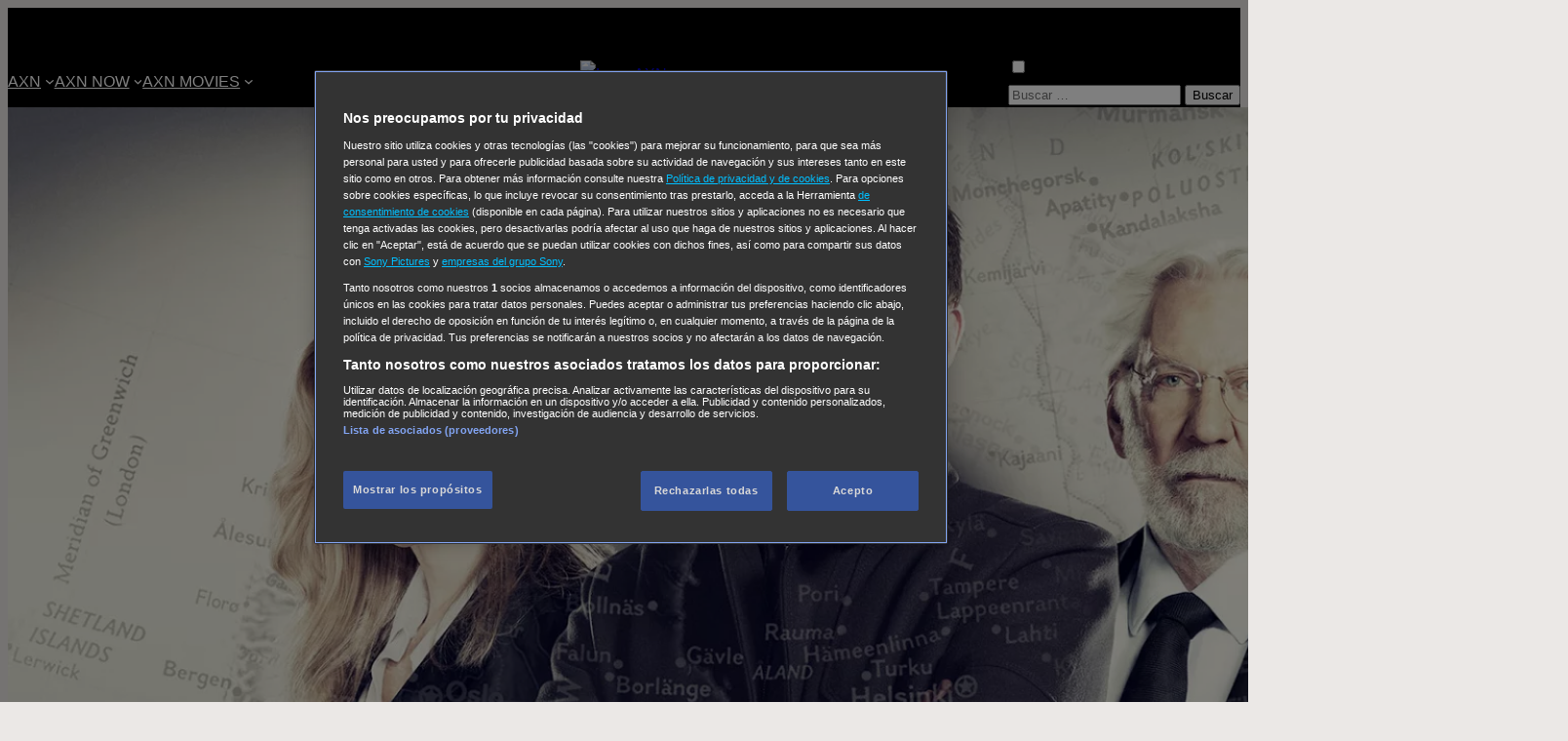

--- FILE ---
content_type: text/html; charset=UTF-8
request_url: https://www.axn.es/programas/crossing-lines
body_size: 19153
content:
<!DOCTYPE html>
<html lang="es">
<head>
    <meta charset="UTF-8">
    <meta name="viewport" content="width=device-width, initial-scale=1">
    <meta name='robots' content='index, follow, max-image-preview:large, max-snippet:-1, max-video-preview:-1' />

	<!-- This site is optimized with the Yoast SEO plugin v26.7 - https://yoast.com/wordpress/plugins/seo/ -->
	<title>Crossing Lines - AXN España</title>
	<meta name="description" content="Descubre todo sobre Crossing Lines. En AXN España encontrarás vídeos, contenido e información exclusiva de este programa. ¡Entra ya!" />
	<link rel="canonical" href="https://www.axn.es/programas/crossing-lines" />
	<meta property="og:locale" content="es_ES" />
	<meta property="og:type" content="article" />
	<meta property="og:title" content="Crossing Lines - AXN España" />
	<meta property="og:description" content="Descubre todo sobre Crossing Lines. En AXN España encontrarás vídeos, contenido e información exclusiva de este programa. ¡Entra ya!" />
	<meta property="og:url" content="https://www.axn.es/programas/crossing-lines" />
	<meta property="og:site_name" content="AXN España" />
	<meta property="article:modified_time" content="2023-03-14T11:24:13+00:00" />
	<meta property="og:image" content="https://www.axn.es/wp-content/uploads/2023/01/crossing-t3-1600x900-1-jpg.webp" />
	<meta property="og:image:width" content="1600" />
	<meta property="og:image:height" content="900" />
	<meta property="og:image:type" content="image/jpeg" />
	<meta name="twitter:card" content="summary_large_image" />
	<script type="application/ld+json" class="yoast-schema-graph">{"@context":"https://schema.org","@graph":[{"@type":"WebPage","@id":"https://www.axn.es/programas/crossing-lines","url":"https://www.axn.es/programas/crossing-lines","name":"Crossing Lines - AXN España","isPartOf":{"@id":"https://www.axn.es/#website"},"primaryImageOfPage":{"@id":"https://www.axn.es/programas/crossing-lines#primaryimage"},"image":{"@id":"https://www.axn.es/programas/crossing-lines#primaryimage"},"thumbnailUrl":"https://www.axn.es/wp-content/uploads/2023/01/crossing-t3-1600x900-1-jpg.webp","datePublished":"2023-02-13T12:22:30+00:00","dateModified":"2023-03-14T11:24:13+00:00","description":"Descubre todo sobre Crossing Lines. En AXN España encontrarás vídeos, contenido e información exclusiva de este programa. ¡Entra ya!","breadcrumb":{"@id":"https://www.axn.es/programas/crossing-lines#breadcrumb"},"inLanguage":"es","potentialAction":[{"@type":"ReadAction","target":["https://www.axn.es/programas/crossing-lines"]}]},{"@type":"ImageObject","inLanguage":"es","@id":"https://www.axn.es/programas/crossing-lines#primaryimage","url":"https://www.axn.es/wp-content/uploads/2023/01/crossing-t3-1600x900-1-jpg.webp","contentUrl":"https://www.axn.es/wp-content/uploads/2023/01/crossing-t3-1600x900-1-jpg.webp","width":1600,"height":900,"caption":"Crossing Lines"},{"@type":"BreadcrumbList","@id":"https://www.axn.es/programas/crossing-lines#breadcrumb","itemListElement":[{"@type":"ListItem","position":1,"name":"Portada","item":"https://www.axn.es/"},{"@type":"ListItem","position":2,"name":"Crossing Lines"}]},{"@type":"WebSite","@id":"https://www.axn.es/#website","url":"https://www.axn.es/","name":"AXN España","description":"Todo sobre AXN en España: vídeos, contenidos exclusivos, concursos, información sobre tus series y películas favoritas…","potentialAction":[{"@type":"SearchAction","target":{"@type":"EntryPoint","urlTemplate":"https://www.axn.es/?s={search_term_string}"},"query-input":{"@type":"PropertyValueSpecification","valueRequired":true,"valueName":"search_term_string"}}],"inLanguage":"es"}]}</script>
	<!-- / Yoast SEO plugin. -->


<style id='wp-img-auto-sizes-contain-inline-css'>
img:is([sizes=auto i],[sizes^="auto," i]){contain-intrinsic-size:3000px 1500px}
/*# sourceURL=wp-img-auto-sizes-contain-inline-css */
</style>
<style id='wp-block-image-inline-css'>
.wp-block-image>a,.wp-block-image>figure>a{display:inline-block}.wp-block-image img{box-sizing:border-box;height:auto;max-width:100%;vertical-align:bottom}@media not (prefers-reduced-motion){.wp-block-image img.hide{visibility:hidden}.wp-block-image img.show{animation:show-content-image .4s}}.wp-block-image[style*=border-radius] img,.wp-block-image[style*=border-radius]>a{border-radius:inherit}.wp-block-image.has-custom-border img{box-sizing:border-box}.wp-block-image.aligncenter{text-align:center}.wp-block-image.alignfull>a,.wp-block-image.alignwide>a{width:100%}.wp-block-image.alignfull img,.wp-block-image.alignwide img{height:auto;width:100%}.wp-block-image .aligncenter,.wp-block-image .alignleft,.wp-block-image .alignright,.wp-block-image.aligncenter,.wp-block-image.alignleft,.wp-block-image.alignright{display:table}.wp-block-image .aligncenter>figcaption,.wp-block-image .alignleft>figcaption,.wp-block-image .alignright>figcaption,.wp-block-image.aligncenter>figcaption,.wp-block-image.alignleft>figcaption,.wp-block-image.alignright>figcaption{caption-side:bottom;display:table-caption}.wp-block-image .alignleft{float:left;margin:.5em 1em .5em 0}.wp-block-image .alignright{float:right;margin:.5em 0 .5em 1em}.wp-block-image .aligncenter{margin-left:auto;margin-right:auto}.wp-block-image :where(figcaption){margin-bottom:1em;margin-top:.5em}.wp-block-image.is-style-circle-mask img{border-radius:9999px}@supports ((-webkit-mask-image:none) or (mask-image:none)) or (-webkit-mask-image:none){.wp-block-image.is-style-circle-mask img{border-radius:0;-webkit-mask-image:url('data:image/svg+xml;utf8,<svg viewBox="0 0 100 100" xmlns="http://www.w3.org/2000/svg"><circle cx="50" cy="50" r="50"/></svg>');mask-image:url('data:image/svg+xml;utf8,<svg viewBox="0 0 100 100" xmlns="http://www.w3.org/2000/svg"><circle cx="50" cy="50" r="50"/></svg>');mask-mode:alpha;-webkit-mask-position:center;mask-position:center;-webkit-mask-repeat:no-repeat;mask-repeat:no-repeat;-webkit-mask-size:contain;mask-size:contain}}:root :where(.wp-block-image.is-style-rounded img,.wp-block-image .is-style-rounded img){border-radius:9999px}.wp-block-image figure{margin:0}.wp-lightbox-container{display:flex;flex-direction:column;position:relative}.wp-lightbox-container img{cursor:zoom-in}.wp-lightbox-container img:hover+button{opacity:1}.wp-lightbox-container button{align-items:center;backdrop-filter:blur(16px) saturate(180%);background-color:#5a5a5a40;border:none;border-radius:4px;cursor:zoom-in;display:flex;height:20px;justify-content:center;opacity:0;padding:0;position:absolute;right:16px;text-align:center;top:16px;width:20px;z-index:100}@media not (prefers-reduced-motion){.wp-lightbox-container button{transition:opacity .2s ease}}.wp-lightbox-container button:focus-visible{outline:3px auto #5a5a5a40;outline:3px auto -webkit-focus-ring-color;outline-offset:3px}.wp-lightbox-container button:hover{cursor:pointer;opacity:1}.wp-lightbox-container button:focus{opacity:1}.wp-lightbox-container button:focus,.wp-lightbox-container button:hover,.wp-lightbox-container button:not(:hover):not(:active):not(.has-background){background-color:#5a5a5a40;border:none}.wp-lightbox-overlay{box-sizing:border-box;cursor:zoom-out;height:100vh;left:0;overflow:hidden;position:fixed;top:0;visibility:hidden;width:100%;z-index:100000}.wp-lightbox-overlay .close-button{align-items:center;cursor:pointer;display:flex;justify-content:center;min-height:40px;min-width:40px;padding:0;position:absolute;right:calc(env(safe-area-inset-right) + 16px);top:calc(env(safe-area-inset-top) + 16px);z-index:5000000}.wp-lightbox-overlay .close-button:focus,.wp-lightbox-overlay .close-button:hover,.wp-lightbox-overlay .close-button:not(:hover):not(:active):not(.has-background){background:none;border:none}.wp-lightbox-overlay .lightbox-image-container{height:var(--wp--lightbox-container-height);left:50%;overflow:hidden;position:absolute;top:50%;transform:translate(-50%,-50%);transform-origin:top left;width:var(--wp--lightbox-container-width);z-index:9999999999}.wp-lightbox-overlay .wp-block-image{align-items:center;box-sizing:border-box;display:flex;height:100%;justify-content:center;margin:0;position:relative;transform-origin:0 0;width:100%;z-index:3000000}.wp-lightbox-overlay .wp-block-image img{height:var(--wp--lightbox-image-height);min-height:var(--wp--lightbox-image-height);min-width:var(--wp--lightbox-image-width);width:var(--wp--lightbox-image-width)}.wp-lightbox-overlay .wp-block-image figcaption{display:none}.wp-lightbox-overlay button{background:none;border:none}.wp-lightbox-overlay .scrim{background-color:#fff;height:100%;opacity:.9;position:absolute;width:100%;z-index:2000000}.wp-lightbox-overlay.active{visibility:visible}@media not (prefers-reduced-motion){.wp-lightbox-overlay.active{animation:turn-on-visibility .25s both}.wp-lightbox-overlay.active img{animation:turn-on-visibility .35s both}.wp-lightbox-overlay.show-closing-animation:not(.active){animation:turn-off-visibility .35s both}.wp-lightbox-overlay.show-closing-animation:not(.active) img{animation:turn-off-visibility .25s both}.wp-lightbox-overlay.zoom.active{animation:none;opacity:1;visibility:visible}.wp-lightbox-overlay.zoom.active .lightbox-image-container{animation:lightbox-zoom-in .4s}.wp-lightbox-overlay.zoom.active .lightbox-image-container img{animation:none}.wp-lightbox-overlay.zoom.active .scrim{animation:turn-on-visibility .4s forwards}.wp-lightbox-overlay.zoom.show-closing-animation:not(.active){animation:none}.wp-lightbox-overlay.zoom.show-closing-animation:not(.active) .lightbox-image-container{animation:lightbox-zoom-out .4s}.wp-lightbox-overlay.zoom.show-closing-animation:not(.active) .lightbox-image-container img{animation:none}.wp-lightbox-overlay.zoom.show-closing-animation:not(.active) .scrim{animation:turn-off-visibility .4s forwards}}@keyframes show-content-image{0%{visibility:hidden}99%{visibility:hidden}to{visibility:visible}}@keyframes turn-on-visibility{0%{opacity:0}to{opacity:1}}@keyframes turn-off-visibility{0%{opacity:1;visibility:visible}99%{opacity:0;visibility:visible}to{opacity:0;visibility:hidden}}@keyframes lightbox-zoom-in{0%{transform:translate(calc((-100vw + var(--wp--lightbox-scrollbar-width))/2 + var(--wp--lightbox-initial-left-position)),calc(-50vh + var(--wp--lightbox-initial-top-position))) scale(var(--wp--lightbox-scale))}to{transform:translate(-50%,-50%) scale(1)}}@keyframes lightbox-zoom-out{0%{transform:translate(-50%,-50%) scale(1);visibility:visible}99%{visibility:visible}to{transform:translate(calc((-100vw + var(--wp--lightbox-scrollbar-width))/2 + var(--wp--lightbox-initial-left-position)),calc(-50vh + var(--wp--lightbox-initial-top-position))) scale(var(--wp--lightbox-scale));visibility:hidden}}

               .is-style-img--trapezoid img {
                   clip-path: polygon(20% 0%, 100% 0, 80% 100%, 0 100%);
               }
               @media (max-width: 435px) {
                .is-style-img--trapezoid img {
                    clip-path: polygon(0 0, 100% 0, 80% 100%, 0% 100%);
                }
			   }
/*# sourceURL=wp-block-image-inline-css */
</style>
<style id='wp-block-image-theme-inline-css'>
:root :where(.wp-block-image figcaption){color:#555;font-size:13px;text-align:center}.is-dark-theme :root :where(.wp-block-image figcaption){color:#ffffffa6}.wp-block-image{margin:0 0 1em}
/*# sourceURL=https://www.axn.es/wp-includes/blocks/image/theme.min.css */
</style>
<style id='wp-block-group-inline-css'>
.wp-block-group{box-sizing:border-box}:where(.wp-block-group.wp-block-group-is-layout-constrained){position:relative}
/*# sourceURL=https://www.axn.es/wp-includes/blocks/group/style.min.css */
</style>
<style id='wp-block-group-theme-inline-css'>
:where(.wp-block-group.has-background){padding:1.25em 2.375em}
/*# sourceURL=https://www.axn.es/wp-includes/blocks/group/theme.min.css */
</style>
<style id='wp-block-navigation-link-inline-css'>
.wp-block-navigation .wp-block-navigation-item__label{overflow-wrap:break-word}.wp-block-navigation .wp-block-navigation-item__description{display:none}.link-ui-tools{outline:1px solid #f0f0f0;padding:8px}.link-ui-block-inserter{padding-top:8px}.link-ui-block-inserter__back{margin-left:8px;text-transform:uppercase}
/*# sourceURL=https://www.axn.es/wp-includes/blocks/navigation-link/style.min.css */
</style>
<style id='wp-block-navigation-inline-css'>
.wp-block-navigation{position:relative}.wp-block-navigation ul{margin-bottom:0;margin-left:0;margin-top:0;padding-left:0}.wp-block-navigation ul,.wp-block-navigation ul li{list-style:none;padding:0}.wp-block-navigation .wp-block-navigation-item{align-items:center;background-color:inherit;display:flex;position:relative}.wp-block-navigation .wp-block-navigation-item .wp-block-navigation__submenu-container:empty{display:none}.wp-block-navigation .wp-block-navigation-item__content{display:block;z-index:1}.wp-block-navigation .wp-block-navigation-item__content.wp-block-navigation-item__content{color:inherit}.wp-block-navigation.has-text-decoration-underline .wp-block-navigation-item__content,.wp-block-navigation.has-text-decoration-underline .wp-block-navigation-item__content:active,.wp-block-navigation.has-text-decoration-underline .wp-block-navigation-item__content:focus{text-decoration:underline}.wp-block-navigation.has-text-decoration-line-through .wp-block-navigation-item__content,.wp-block-navigation.has-text-decoration-line-through .wp-block-navigation-item__content:active,.wp-block-navigation.has-text-decoration-line-through .wp-block-navigation-item__content:focus{text-decoration:line-through}.wp-block-navigation :where(a),.wp-block-navigation :where(a:active),.wp-block-navigation :where(a:focus){text-decoration:none}.wp-block-navigation .wp-block-navigation__submenu-icon{align-self:center;background-color:inherit;border:none;color:currentColor;display:inline-block;font-size:inherit;height:.6em;line-height:0;margin-left:.25em;padding:0;width:.6em}.wp-block-navigation .wp-block-navigation__submenu-icon svg{display:inline-block;stroke:currentColor;height:inherit;margin-top:.075em;width:inherit}.wp-block-navigation{--navigation-layout-justification-setting:flex-start;--navigation-layout-direction:row;--navigation-layout-wrap:wrap;--navigation-layout-justify:flex-start;--navigation-layout-align:center}.wp-block-navigation.is-vertical{--navigation-layout-direction:column;--navigation-layout-justify:initial;--navigation-layout-align:flex-start}.wp-block-navigation.no-wrap{--navigation-layout-wrap:nowrap}.wp-block-navigation.items-justified-center{--navigation-layout-justification-setting:center;--navigation-layout-justify:center}.wp-block-navigation.items-justified-center.is-vertical{--navigation-layout-align:center}.wp-block-navigation.items-justified-right{--navigation-layout-justification-setting:flex-end;--navigation-layout-justify:flex-end}.wp-block-navigation.items-justified-right.is-vertical{--navigation-layout-align:flex-end}.wp-block-navigation.items-justified-space-between{--navigation-layout-justification-setting:space-between;--navigation-layout-justify:space-between}.wp-block-navigation .has-child .wp-block-navigation__submenu-container{align-items:normal;background-color:inherit;color:inherit;display:flex;flex-direction:column;opacity:0;position:absolute;z-index:2}@media not (prefers-reduced-motion){.wp-block-navigation .has-child .wp-block-navigation__submenu-container{transition:opacity .1s linear}}.wp-block-navigation .has-child .wp-block-navigation__submenu-container{height:0;overflow:hidden;visibility:hidden;width:0}.wp-block-navigation .has-child .wp-block-navigation__submenu-container>.wp-block-navigation-item>.wp-block-navigation-item__content{display:flex;flex-grow:1;padding:.5em 1em}.wp-block-navigation .has-child .wp-block-navigation__submenu-container>.wp-block-navigation-item>.wp-block-navigation-item__content .wp-block-navigation__submenu-icon{margin-left:auto;margin-right:0}.wp-block-navigation .has-child .wp-block-navigation__submenu-container .wp-block-navigation-item__content{margin:0}.wp-block-navigation .has-child .wp-block-navigation__submenu-container{left:-1px;top:100%}@media (min-width:782px){.wp-block-navigation .has-child .wp-block-navigation__submenu-container .wp-block-navigation__submenu-container{left:100%;top:-1px}.wp-block-navigation .has-child .wp-block-navigation__submenu-container .wp-block-navigation__submenu-container:before{background:#0000;content:"";display:block;height:100%;position:absolute;right:100%;width:.5em}.wp-block-navigation .has-child .wp-block-navigation__submenu-container .wp-block-navigation__submenu-icon{margin-right:.25em}.wp-block-navigation .has-child .wp-block-navigation__submenu-container .wp-block-navigation__submenu-icon svg{transform:rotate(-90deg)}}.wp-block-navigation .has-child .wp-block-navigation-submenu__toggle[aria-expanded=true]~.wp-block-navigation__submenu-container,.wp-block-navigation .has-child:not(.open-on-click):hover>.wp-block-navigation__submenu-container,.wp-block-navigation .has-child:not(.open-on-click):not(.open-on-hover-click):focus-within>.wp-block-navigation__submenu-container{height:auto;min-width:200px;opacity:1;overflow:visible;visibility:visible;width:auto}.wp-block-navigation.has-background .has-child .wp-block-navigation__submenu-container{left:0;top:100%}@media (min-width:782px){.wp-block-navigation.has-background .has-child .wp-block-navigation__submenu-container .wp-block-navigation__submenu-container{left:100%;top:0}}.wp-block-navigation-submenu{display:flex;position:relative}.wp-block-navigation-submenu .wp-block-navigation__submenu-icon svg{stroke:currentColor}button.wp-block-navigation-item__content{background-color:initial;border:none;color:currentColor;font-family:inherit;font-size:inherit;font-style:inherit;font-weight:inherit;letter-spacing:inherit;line-height:inherit;text-align:left;text-transform:inherit}.wp-block-navigation-submenu__toggle{cursor:pointer}.wp-block-navigation-submenu__toggle[aria-expanded=true]+.wp-block-navigation__submenu-icon>svg,.wp-block-navigation-submenu__toggle[aria-expanded=true]>svg{transform:rotate(180deg)}.wp-block-navigation-item.open-on-click .wp-block-navigation-submenu__toggle{padding-left:0;padding-right:.85em}.wp-block-navigation-item.open-on-click .wp-block-navigation-submenu__toggle+.wp-block-navigation__submenu-icon{margin-left:-.6em;pointer-events:none}.wp-block-navigation-item.open-on-click button.wp-block-navigation-item__content:not(.wp-block-navigation-submenu__toggle){padding:0}.wp-block-navigation .wp-block-page-list,.wp-block-navigation__container,.wp-block-navigation__responsive-close,.wp-block-navigation__responsive-container,.wp-block-navigation__responsive-container-content,.wp-block-navigation__responsive-dialog{gap:inherit}:where(.wp-block-navigation.has-background .wp-block-navigation-item a:not(.wp-element-button)),:where(.wp-block-navigation.has-background .wp-block-navigation-submenu a:not(.wp-element-button)){padding:.5em 1em}:where(.wp-block-navigation .wp-block-navigation__submenu-container .wp-block-navigation-item a:not(.wp-element-button)),:where(.wp-block-navigation .wp-block-navigation__submenu-container .wp-block-navigation-submenu a:not(.wp-element-button)),:where(.wp-block-navigation .wp-block-navigation__submenu-container .wp-block-navigation-submenu button.wp-block-navigation-item__content),:where(.wp-block-navigation .wp-block-navigation__submenu-container .wp-block-pages-list__item button.wp-block-navigation-item__content){padding:.5em 1em}.wp-block-navigation.items-justified-right .wp-block-navigation__container .has-child .wp-block-navigation__submenu-container,.wp-block-navigation.items-justified-right .wp-block-page-list>.has-child .wp-block-navigation__submenu-container,.wp-block-navigation.items-justified-space-between .wp-block-page-list>.has-child:last-child .wp-block-navigation__submenu-container,.wp-block-navigation.items-justified-space-between>.wp-block-navigation__container>.has-child:last-child .wp-block-navigation__submenu-container{left:auto;right:0}.wp-block-navigation.items-justified-right .wp-block-navigation__container .has-child .wp-block-navigation__submenu-container .wp-block-navigation__submenu-container,.wp-block-navigation.items-justified-right .wp-block-page-list>.has-child .wp-block-navigation__submenu-container .wp-block-navigation__submenu-container,.wp-block-navigation.items-justified-space-between .wp-block-page-list>.has-child:last-child .wp-block-navigation__submenu-container .wp-block-navigation__submenu-container,.wp-block-navigation.items-justified-space-between>.wp-block-navigation__container>.has-child:last-child .wp-block-navigation__submenu-container .wp-block-navigation__submenu-container{left:-1px;right:-1px}@media (min-width:782px){.wp-block-navigation.items-justified-right .wp-block-navigation__container .has-child .wp-block-navigation__submenu-container .wp-block-navigation__submenu-container,.wp-block-navigation.items-justified-right .wp-block-page-list>.has-child .wp-block-navigation__submenu-container .wp-block-navigation__submenu-container,.wp-block-navigation.items-justified-space-between .wp-block-page-list>.has-child:last-child .wp-block-navigation__submenu-container .wp-block-navigation__submenu-container,.wp-block-navigation.items-justified-space-between>.wp-block-navigation__container>.has-child:last-child .wp-block-navigation__submenu-container .wp-block-navigation__submenu-container{left:auto;right:100%}}.wp-block-navigation:not(.has-background) .wp-block-navigation__submenu-container{background-color:#fff;border:1px solid #00000026}.wp-block-navigation.has-background .wp-block-navigation__submenu-container{background-color:inherit}.wp-block-navigation:not(.has-text-color) .wp-block-navigation__submenu-container{color:#000}.wp-block-navigation__container{align-items:var(--navigation-layout-align,initial);display:flex;flex-direction:var(--navigation-layout-direction,initial);flex-wrap:var(--navigation-layout-wrap,wrap);justify-content:var(--navigation-layout-justify,initial);list-style:none;margin:0;padding-left:0}.wp-block-navigation__container .is-responsive{display:none}.wp-block-navigation__container:only-child,.wp-block-page-list:only-child{flex-grow:1}@keyframes overlay-menu__fade-in-animation{0%{opacity:0;transform:translateY(.5em)}to{opacity:1;transform:translateY(0)}}.wp-block-navigation__responsive-container{bottom:0;display:none;left:0;position:fixed;right:0;top:0}.wp-block-navigation__responsive-container :where(.wp-block-navigation-item a){color:inherit}.wp-block-navigation__responsive-container .wp-block-navigation__responsive-container-content{align-items:var(--navigation-layout-align,initial);display:flex;flex-direction:var(--navigation-layout-direction,initial);flex-wrap:var(--navigation-layout-wrap,wrap);justify-content:var(--navigation-layout-justify,initial)}.wp-block-navigation__responsive-container:not(.is-menu-open.is-menu-open){background-color:inherit!important;color:inherit!important}.wp-block-navigation__responsive-container.is-menu-open{background-color:inherit;display:flex;flex-direction:column}@media not (prefers-reduced-motion){.wp-block-navigation__responsive-container.is-menu-open{animation:overlay-menu__fade-in-animation .1s ease-out;animation-fill-mode:forwards}}.wp-block-navigation__responsive-container.is-menu-open{overflow:auto;padding:clamp(1rem,var(--wp--style--root--padding-top),20rem) clamp(1rem,var(--wp--style--root--padding-right),20rem) clamp(1rem,var(--wp--style--root--padding-bottom),20rem) clamp(1rem,var(--wp--style--root--padding-left),20rem);z-index:100000}.wp-block-navigation__responsive-container.is-menu-open .wp-block-navigation__responsive-container-content{align-items:var(--navigation-layout-justification-setting,inherit);display:flex;flex-direction:column;flex-wrap:nowrap;overflow:visible;padding-top:calc(2rem + 24px)}.wp-block-navigation__responsive-container.is-menu-open .wp-block-navigation__responsive-container-content,.wp-block-navigation__responsive-container.is-menu-open .wp-block-navigation__responsive-container-content .wp-block-navigation__container,.wp-block-navigation__responsive-container.is-menu-open .wp-block-navigation__responsive-container-content .wp-block-page-list{justify-content:flex-start}.wp-block-navigation__responsive-container.is-menu-open .wp-block-navigation__responsive-container-content .wp-block-navigation__submenu-icon{display:none}.wp-block-navigation__responsive-container.is-menu-open .wp-block-navigation__responsive-container-content .has-child .wp-block-navigation__submenu-container{border:none;height:auto;min-width:200px;opacity:1;overflow:initial;padding-left:2rem;padding-right:2rem;position:static;visibility:visible;width:auto}.wp-block-navigation__responsive-container.is-menu-open .wp-block-navigation__responsive-container-content .wp-block-navigation__container,.wp-block-navigation__responsive-container.is-menu-open .wp-block-navigation__responsive-container-content .wp-block-navigation__submenu-container{gap:inherit}.wp-block-navigation__responsive-container.is-menu-open .wp-block-navigation__responsive-container-content .wp-block-navigation__submenu-container{padding-top:var(--wp--style--block-gap,2em)}.wp-block-navigation__responsive-container.is-menu-open .wp-block-navigation__responsive-container-content .wp-block-navigation-item__content{padding:0}.wp-block-navigation__responsive-container.is-menu-open .wp-block-navigation__responsive-container-content .wp-block-navigation-item,.wp-block-navigation__responsive-container.is-menu-open .wp-block-navigation__responsive-container-content .wp-block-navigation__container,.wp-block-navigation__responsive-container.is-menu-open .wp-block-navigation__responsive-container-content .wp-block-page-list{align-items:var(--navigation-layout-justification-setting,initial);display:flex;flex-direction:column}.wp-block-navigation__responsive-container.is-menu-open .wp-block-navigation-item,.wp-block-navigation__responsive-container.is-menu-open .wp-block-navigation-item .wp-block-navigation__submenu-container,.wp-block-navigation__responsive-container.is-menu-open .wp-block-navigation__container,.wp-block-navigation__responsive-container.is-menu-open .wp-block-page-list{background:#0000!important;color:inherit!important}.wp-block-navigation__responsive-container.is-menu-open .wp-block-navigation__submenu-container.wp-block-navigation__submenu-container.wp-block-navigation__submenu-container.wp-block-navigation__submenu-container{left:auto;right:auto}@media (min-width:600px){.wp-block-navigation__responsive-container:not(.hidden-by-default):not(.is-menu-open){background-color:inherit;display:block;position:relative;width:100%;z-index:auto}.wp-block-navigation__responsive-container:not(.hidden-by-default):not(.is-menu-open) .wp-block-navigation__responsive-container-close{display:none}.wp-block-navigation__responsive-container.is-menu-open .wp-block-navigation__submenu-container.wp-block-navigation__submenu-container.wp-block-navigation__submenu-container.wp-block-navigation__submenu-container{left:0}}.wp-block-navigation:not(.has-background) .wp-block-navigation__responsive-container.is-menu-open{background-color:#fff}.wp-block-navigation:not(.has-text-color) .wp-block-navigation__responsive-container.is-menu-open{color:#000}.wp-block-navigation__toggle_button_label{font-size:1rem;font-weight:700}.wp-block-navigation__responsive-container-close,.wp-block-navigation__responsive-container-open{background:#0000;border:none;color:currentColor;cursor:pointer;margin:0;padding:0;text-transform:inherit;vertical-align:middle}.wp-block-navigation__responsive-container-close svg,.wp-block-navigation__responsive-container-open svg{fill:currentColor;display:block;height:24px;pointer-events:none;width:24px}.wp-block-navigation__responsive-container-open{display:flex}.wp-block-navigation__responsive-container-open.wp-block-navigation__responsive-container-open.wp-block-navigation__responsive-container-open{font-family:inherit;font-size:inherit;font-weight:inherit}@media (min-width:600px){.wp-block-navigation__responsive-container-open:not(.always-shown){display:none}}.wp-block-navigation__responsive-container-close{position:absolute;right:0;top:0;z-index:2}.wp-block-navigation__responsive-container-close.wp-block-navigation__responsive-container-close.wp-block-navigation__responsive-container-close{font-family:inherit;font-size:inherit;font-weight:inherit}.wp-block-navigation__responsive-close{width:100%}.has-modal-open .wp-block-navigation__responsive-close{margin-left:auto;margin-right:auto;max-width:var(--wp--style--global--wide-size,100%)}.wp-block-navigation__responsive-close:focus{outline:none}.is-menu-open .wp-block-navigation__responsive-close,.is-menu-open .wp-block-navigation__responsive-container-content,.is-menu-open .wp-block-navigation__responsive-dialog{box-sizing:border-box}.wp-block-navigation__responsive-dialog{position:relative}.has-modal-open .admin-bar .is-menu-open .wp-block-navigation__responsive-dialog{margin-top:46px}@media (min-width:782px){.has-modal-open .admin-bar .is-menu-open .wp-block-navigation__responsive-dialog{margin-top:32px}}html.has-modal-open{overflow:hidden}
/*# sourceURL=https://www.axn.es/wp-includes/blocks/navigation/style.min.css */
</style>
<style id='wp-block-columns-inline-css'>
.wp-block-columns{box-sizing:border-box;display:flex;flex-wrap:wrap!important}@media (min-width:782px){.wp-block-columns{flex-wrap:nowrap!important}}.wp-block-columns{align-items:normal!important}.wp-block-columns.are-vertically-aligned-top{align-items:flex-start}.wp-block-columns.are-vertically-aligned-center{align-items:center}.wp-block-columns.are-vertically-aligned-bottom{align-items:flex-end}@media (max-width:781px){.wp-block-columns:not(.is-not-stacked-on-mobile)>.wp-block-column{flex-basis:100%!important}}@media (min-width:782px){.wp-block-columns:not(.is-not-stacked-on-mobile)>.wp-block-column{flex-basis:0;flex-grow:1}.wp-block-columns:not(.is-not-stacked-on-mobile)>.wp-block-column[style*=flex-basis]{flex-grow:0}}.wp-block-columns.is-not-stacked-on-mobile{flex-wrap:nowrap!important}.wp-block-columns.is-not-stacked-on-mobile>.wp-block-column{flex-basis:0;flex-grow:1}.wp-block-columns.is-not-stacked-on-mobile>.wp-block-column[style*=flex-basis]{flex-grow:0}:where(.wp-block-columns){margin-bottom:1.75em}:where(.wp-block-columns.has-background){padding:1.25em 2.375em}.wp-block-column{flex-grow:1;min-width:0;overflow-wrap:break-word;word-break:break-word}.wp-block-column.is-vertically-aligned-top{align-self:flex-start}.wp-block-column.is-vertically-aligned-center{align-self:center}.wp-block-column.is-vertically-aligned-bottom{align-self:flex-end}.wp-block-column.is-vertically-aligned-stretch{align-self:stretch}.wp-block-column.is-vertically-aligned-bottom,.wp-block-column.is-vertically-aligned-center,.wp-block-column.is-vertically-aligned-top{width:100%}
/*# sourceURL=https://www.axn.es/wp-includes/blocks/columns/style.min.css */
</style>
<style id='wp-block-template-part-theme-inline-css'>
:root :where(.wp-block-template-part.has-background){margin-bottom:0;margin-top:0;padding:1.25em 2.375em}
/*# sourceURL=https://www.axn.es/wp-includes/blocks/template-part/theme.min.css */
</style>
<style id='wp-block-paragraph-inline-css'>
.is-small-text{font-size:.875em}.is-regular-text{font-size:1em}.is-large-text{font-size:2.25em}.is-larger-text{font-size:3em}.has-drop-cap:not(:focus):first-letter{float:left;font-size:8.4em;font-style:normal;font-weight:100;line-height:.68;margin:.05em .1em 0 0;text-transform:uppercase}body.rtl .has-drop-cap:not(:focus):first-letter{float:none;margin-left:.1em}p.has-drop-cap.has-background{overflow:hidden}:root :where(p.has-background){padding:1.25em 2.375em}:where(p.has-text-color:not(.has-link-color)) a{color:inherit}p.has-text-align-left[style*="writing-mode:vertical-lr"],p.has-text-align-right[style*="writing-mode:vertical-rl"]{rotate:180deg}
/*# sourceURL=https://www.axn.es/wp-includes/blocks/paragraph/style.min.css */
</style>
<style id='wp-block-spacer-inline-css'>
.wp-block-spacer{clear:both}
/*# sourceURL=https://www.axn.es/wp-includes/blocks/spacer/style.min.css */
</style>
<style id='wp-block-library-inline-css'>
:root{--wp-block-synced-color:#7a00df;--wp-block-synced-color--rgb:122,0,223;--wp-bound-block-color:var(--wp-block-synced-color);--wp-editor-canvas-background:#ddd;--wp-admin-theme-color:#007cba;--wp-admin-theme-color--rgb:0,124,186;--wp-admin-theme-color-darker-10:#006ba1;--wp-admin-theme-color-darker-10--rgb:0,107,160.5;--wp-admin-theme-color-darker-20:#005a87;--wp-admin-theme-color-darker-20--rgb:0,90,135;--wp-admin-border-width-focus:2px}@media (min-resolution:192dpi){:root{--wp-admin-border-width-focus:1.5px}}.wp-element-button{cursor:pointer}:root .has-very-light-gray-background-color{background-color:#eee}:root .has-very-dark-gray-background-color{background-color:#313131}:root .has-very-light-gray-color{color:#eee}:root .has-very-dark-gray-color{color:#313131}:root .has-vivid-green-cyan-to-vivid-cyan-blue-gradient-background{background:linear-gradient(135deg,#00d084,#0693e3)}:root .has-purple-crush-gradient-background{background:linear-gradient(135deg,#34e2e4,#4721fb 50%,#ab1dfe)}:root .has-hazy-dawn-gradient-background{background:linear-gradient(135deg,#faaca8,#dad0ec)}:root .has-subdued-olive-gradient-background{background:linear-gradient(135deg,#fafae1,#67a671)}:root .has-atomic-cream-gradient-background{background:linear-gradient(135deg,#fdd79a,#004a59)}:root .has-nightshade-gradient-background{background:linear-gradient(135deg,#330968,#31cdcf)}:root .has-midnight-gradient-background{background:linear-gradient(135deg,#020381,#2874fc)}:root{--wp--preset--font-size--normal:16px;--wp--preset--font-size--huge:42px}.has-regular-font-size{font-size:1em}.has-larger-font-size{font-size:2.625em}.has-normal-font-size{font-size:var(--wp--preset--font-size--normal)}.has-huge-font-size{font-size:var(--wp--preset--font-size--huge)}.has-text-align-center{text-align:center}.has-text-align-left{text-align:left}.has-text-align-right{text-align:right}.has-fit-text{white-space:nowrap!important}#end-resizable-editor-section{display:none}.aligncenter{clear:both}.items-justified-left{justify-content:flex-start}.items-justified-center{justify-content:center}.items-justified-right{justify-content:flex-end}.items-justified-space-between{justify-content:space-between}.screen-reader-text{border:0;clip-path:inset(50%);height:1px;margin:-1px;overflow:hidden;padding:0;position:absolute;width:1px;word-wrap:normal!important}.screen-reader-text:focus{background-color:#ddd;clip-path:none;color:#444;display:block;font-size:1em;height:auto;left:5px;line-height:normal;padding:15px 23px 14px;text-decoration:none;top:5px;width:auto;z-index:100000}html :where(.has-border-color){border-style:solid}html :where([style*=border-top-color]){border-top-style:solid}html :where([style*=border-right-color]){border-right-style:solid}html :where([style*=border-bottom-color]){border-bottom-style:solid}html :where([style*=border-left-color]){border-left-style:solid}html :where([style*=border-width]){border-style:solid}html :where([style*=border-top-width]){border-top-style:solid}html :where([style*=border-right-width]){border-right-style:solid}html :where([style*=border-bottom-width]){border-bottom-style:solid}html :where([style*=border-left-width]){border-left-style:solid}html :where(img[class*=wp-image-]){height:auto;max-width:100%}:where(figure){margin:0 0 1em}html :where(.is-position-sticky){--wp-admin--admin-bar--position-offset:var(--wp-admin--admin-bar--height,0px)}@media screen and (max-width:600px){html :where(.is-position-sticky){--wp-admin--admin-bar--position-offset:0px}}
/*# sourceURL=/wp-includes/css/dist/block-library/common.min.css */
</style>
<style id='global-styles-inline-css'>
:root{--wp--preset--aspect-ratio--square: 1;--wp--preset--aspect-ratio--4-3: 4/3;--wp--preset--aspect-ratio--3-4: 3/4;--wp--preset--aspect-ratio--3-2: 3/2;--wp--preset--aspect-ratio--2-3: 2/3;--wp--preset--aspect-ratio--16-9: 16/9;--wp--preset--aspect-ratio--9-16: 9/16;--wp--preset--color--black: #000000;--wp--preset--color--cyan-bluish-gray: #abb8c3;--wp--preset--color--white: #ffffff;--wp--preset--color--pale-pink: #f78da7;--wp--preset--color--vivid-red: #cf2e2e;--wp--preset--color--luminous-vivid-orange: #ff6900;--wp--preset--color--luminous-vivid-amber: #fcb900;--wp--preset--color--light-green-cyan: #7bdcb5;--wp--preset--color--vivid-green-cyan: #00d084;--wp--preset--color--pale-cyan-blue: #8ed1fc;--wp--preset--color--vivid-cyan-blue: #0693e3;--wp--preset--color--vivid-purple: #9b51e0;--wp--preset--color--axn-bg: #EBE8E6;--wp--preset--color--axn-fg: #1D1F25;--wp--preset--color--axn-bg-alt: rgba(255, 255, 255, 0.6);--wp--preset--color--axn-fg-alt: #FDFDFD;--wp--preset--color--axn-accent: #C26148;--wp--preset--color--axn-white: #FFFFFF;--wp--preset--gradient--vivid-cyan-blue-to-vivid-purple: linear-gradient(135deg,rgb(6,147,227) 0%,rgb(155,81,224) 100%);--wp--preset--gradient--light-green-cyan-to-vivid-green-cyan: linear-gradient(135deg,rgb(122,220,180) 0%,rgb(0,208,130) 100%);--wp--preset--gradient--luminous-vivid-amber-to-luminous-vivid-orange: linear-gradient(135deg,rgb(252,185,0) 0%,rgb(255,105,0) 100%);--wp--preset--gradient--luminous-vivid-orange-to-vivid-red: linear-gradient(135deg,rgb(255,105,0) 0%,rgb(207,46,46) 100%);--wp--preset--gradient--very-light-gray-to-cyan-bluish-gray: linear-gradient(135deg,rgb(238,238,238) 0%,rgb(169,184,195) 100%);--wp--preset--gradient--cool-to-warm-spectrum: linear-gradient(135deg,rgb(74,234,220) 0%,rgb(151,120,209) 20%,rgb(207,42,186) 40%,rgb(238,44,130) 60%,rgb(251,105,98) 80%,rgb(254,248,76) 100%);--wp--preset--gradient--blush-light-purple: linear-gradient(135deg,rgb(255,206,236) 0%,rgb(152,150,240) 100%);--wp--preset--gradient--blush-bordeaux: linear-gradient(135deg,rgb(254,205,165) 0%,rgb(254,45,45) 50%,rgb(107,0,62) 100%);--wp--preset--gradient--luminous-dusk: linear-gradient(135deg,rgb(255,203,112) 0%,rgb(199,81,192) 50%,rgb(65,88,208) 100%);--wp--preset--gradient--pale-ocean: linear-gradient(135deg,rgb(255,245,203) 0%,rgb(182,227,212) 50%,rgb(51,167,181) 100%);--wp--preset--gradient--electric-grass: linear-gradient(135deg,rgb(202,248,128) 0%,rgb(113,206,126) 100%);--wp--preset--gradient--midnight: linear-gradient(135deg,rgb(2,3,129) 0%,rgb(40,116,252) 100%);--wp--preset--font-size--small: clamp(0.875rem, 0.875rem + ((1vw - 0.2rem) * 1), 0.875rem);--wp--preset--font-size--medium: clamp(1.125rem, 1.125rem + ((1vw - 0.2rem) * 1), 1.125rem);--wp--preset--font-size--large: clamp(1.5rem, 1.5rem + ((1vw - 0.2rem) * 1), 1.5rem);--wp--preset--font-size--x-large: clamp(1.125rem, 1.125rem + ((1vw - 0.2rem) * 0.5), 1.625rem);--wp--preset--font-size--normal: clamp(1rem, 1rem + ((1vw - 0.2rem) * 1), 1rem);--wp--preset--font-size--huge: clamp(1.25rem, 1.25rem + ((1vw - 0.2rem) * 0.75), 2rem);--wp--preset--font-family--body: "AXN font", sans-serif;--wp--preset--font-family--headings: "AXN font", sans-serif;--wp--preset--spacing--20: 0.44rem;--wp--preset--spacing--30: 0.67rem;--wp--preset--spacing--40: 1rem;--wp--preset--spacing--50: 1.5rem;--wp--preset--spacing--60: 2.25rem;--wp--preset--spacing--70: 3.38rem;--wp--preset--spacing--80: 5.06rem;--wp--preset--shadow--natural: 6px 6px 9px rgba(0, 0, 0, 0.2);--wp--preset--shadow--deep: 12px 12px 50px rgba(0, 0, 0, 0.4);--wp--preset--shadow--sharp: 6px 6px 0px rgba(0, 0, 0, 0.2);--wp--preset--shadow--outlined: 6px 6px 0px -3px rgb(255, 255, 255), 6px 6px rgb(0, 0, 0);--wp--preset--shadow--crisp: 6px 6px 0px rgb(0, 0, 0);--wp--custom--opt-out-of-parent-style-variations: ;--wp--custom--alignment--aligned-max-width: 50%;--wp--custom--button--border--color: b6b6b6;--wp--custom--button--border--radius: 4px;--wp--custom--button--border--style: solid;--wp--custom--button--border--width: 2px;--wp--custom--button--color--background: transparent;--wp--custom--button--color--text: #b6b6b6;--wp--custom--button--hover--color--text: white;--wp--custom--button--hover--color--background: black;--wp--custom--button--hover--border--color: black;--wp--custom--button--spacing--padding--top: 0.313rem;--wp--custom--button--spacing--padding--bottom: 0.313rem;--wp--custom--button--spacing--padding--left: 1.25rem;--wp--custom--button--spacing--padding--right: 1.25rem;--wp--custom--button--typography--font-size: var(--wp--preset--font-size--normal);--wp--custom--button--typography--font-weight: normal;--wp--custom--button--typography--line-height: 2;--wp--custom--button--typography--tex-transform: uppercase;--wp--custom--button--outline--color--text: var(--wp--custom--color--primary);--wp--custom--button--outline--color--background: var(--wp--custom--color--background);--wp--custom--button--outline--border--color: var(--wp--custom--color--primary);--wp--custom--button--outline--hover--color--text: var(--wp--custom--color--background);--wp--custom--button--outline--hover--color--background: var(--wp--custom--color--secondary);--wp--custom--button--outline--hover--border--color: var(--wp--custom--color--primary);--wp--custom--color--foreground: var(--wp--preset--color--foreground);--wp--custom--color--background: var(--wp--preset--color--background);--wp--custom--color--primary: var(--wp--preset--color--primary);--wp--custom--color--secondary: var(--wp--preset--color--secondary);--wp--custom--color--tertiary: var(--wp--preset--color--tertiary);--wp--custom--font-sizes--x-small: 0.875rem;--wp--custom--font-sizes--normal: 1.125rem;--wp--custom--font-sizes--huge: 3rem;--wp--custom--form--padding: calc( 0.5 * var(--wp--custom--gap--horizontal) );--wp--custom--form--border--color: #EFEFEF;--wp--custom--form--border--radius: 0;--wp--custom--form--border--style: solid;--wp--custom--form--border--width: 2px;--wp--custom--form--checkbox--checked--content: "\2715";--wp--custom--form--checkbox--checked--font-size: var(--wp--custom--font-sizes--x-small);--wp--custom--form--checkbox--checked--position--left: 3px;--wp--custom--form--checkbox--checked--position--top: 3px;--wp--custom--form--checkbox--checked--sizing--height: 12px;--wp--custom--form--checkbox--checked--sizing--width: 12px;--wp--custom--form--checkbox--unchecked--content: "";--wp--custom--form--checkbox--unchecked--position--left: 0;--wp--custom--form--checkbox--unchecked--position--top: 0.2em;--wp--custom--form--checkbox--unchecked--sizing--height: 16px;--wp--custom--form--checkbox--unchecked--sizing--width: 16px;--wp--custom--form--color--background: transparent;--wp--custom--form--color--box-shadow: none;--wp--custom--form--color--text: inherit;--wp--custom--form--label--spacing--margin--bottom: var(--wp--custom--gap--baseline);--wp--custom--form--label--typography--font-size: var(--wp--custom--font-sizes--x-small);--wp--custom--form--label--typography--font-weight: normal;--wp--custom--form--label--typography--letter-spacing: normal;--wp--custom--form--label--typography--text-transform: none;--wp--custom--form--typography--font-size: var(--wp--custom--font-sizes--normal);--wp--custom--gallery--caption--font-size: var(--wp--preset--font-size--small);--wp--custom--body--typography--line-height: 1.6;--wp--custom--heading--typography--font-weight: 400;--wp--custom--heading--typography--line-height: 1.125;--wp--custom--latest-posts--meta--color--text: var(--wp--custom--color--primary);--wp--custom--layout--content-size: 620px;--wp--custom--gap--baseline: 12px;--wp--custom--gap--horizontal: 12px;--wp--custom--gap--vertical: min(30px, 5vw);--wp--custom--navigation--submenu--border--color: var(--wp--custom--color--primary);--wp--custom--navigation--submenu--border--radius: var(--wp--custom--form--border--radius);--wp--custom--navigation--submenu--border--style: var(--wp--custom--form--border--style);--wp--custom--navigation--submenu--border--width: var(--wp--custom--form--border--width);--wp--custom--navigation--submenu--color--background: var(--wp--custom--color--background);--wp--custom--navigation--submenu--color--text: var(--wp--custom--color--foreground);--wp--custom--paragraph--dropcap--margin: .1em .1em 0 0;--wp--custom--paragraph--dropcap--typography--font-size: 110px;--wp--custom--paragraph--dropcap--typography--font-weight: 400;--wp--custom--post-author--typography--font-weight: normal;--wp--custom--post-comment--typography--font-size: var(--wp--custom--font-sizes--normal);--wp--custom--post-comment--typography--line-height: var(--wp--custom--body--typography--line-height);--wp--custom--pullquote--citation--typography--font-size: var(--wp--custom--font-sizes--x-small);--wp--custom--pullquote--citation--typography--font-family: inherit;--wp--custom--pullquote--citation--typography--font-style: italic;--wp--custom--pullquote--citation--spacing--margin--top: var(--wp--custom--gap--vertical);--wp--custom--pullquote--typography--text-align: left;--wp--custom--quote--citation--typography--font-size: var(--wp--custom--font-sizes--x-small);--wp--custom--quote--citation--typography--font-style: italic;--wp--custom--quote--citation--typography--font-weight: 400;--wp--custom--quote--typography--text-align: left;--wp--custom--separator--opacity: 1;--wp--custom--separator--width: 150px;--wp--custom--table--figcaption--typography--font-size: var(--wp--custom--font-sizes--x-small);--wp--custom--video--caption--text-align: center;--wp--custom--video--caption--margin: var(--wp--custom--gap--vertical) auto;--wp--custom--headings--typography--font-family: var(--wp--preset--font-family--headings);--wp--custom--typography--font-smoothing--moz: grayscale;--wp--custom--typography--font-smoothing--webkit: antialiased;}:root { --wp--style--global--content-size: 1420px;--wp--style--global--wide-size: 1920px; }:where(body) { margin: 0; }.wp-site-blocks > .alignleft { float: left; margin-right: 2em; }.wp-site-blocks > .alignright { float: right; margin-left: 2em; }.wp-site-blocks > .aligncenter { justify-content: center; margin-left: auto; margin-right: auto; }:where(.wp-site-blocks) > * { margin-block-start: 0.75rem; margin-block-end: 0; }:where(.wp-site-blocks) > :first-child { margin-block-start: 0; }:where(.wp-site-blocks) > :last-child { margin-block-end: 0; }:root { --wp--style--block-gap: 0.75rem; }:root :where(.is-layout-flow) > :first-child{margin-block-start: 0;}:root :where(.is-layout-flow) > :last-child{margin-block-end: 0;}:root :where(.is-layout-flow) > *{margin-block-start: 0.75rem;margin-block-end: 0;}:root :where(.is-layout-constrained) > :first-child{margin-block-start: 0;}:root :where(.is-layout-constrained) > :last-child{margin-block-end: 0;}:root :where(.is-layout-constrained) > *{margin-block-start: 0.75rem;margin-block-end: 0;}:root :where(.is-layout-flex){gap: 0.75rem;}:root :where(.is-layout-grid){gap: 0.75rem;}.is-layout-flow > .alignleft{float: left;margin-inline-start: 0;margin-inline-end: 2em;}.is-layout-flow > .alignright{float: right;margin-inline-start: 2em;margin-inline-end: 0;}.is-layout-flow > .aligncenter{margin-left: auto !important;margin-right: auto !important;}.is-layout-constrained > .alignleft{float: left;margin-inline-start: 0;margin-inline-end: 2em;}.is-layout-constrained > .alignright{float: right;margin-inline-start: 2em;margin-inline-end: 0;}.is-layout-constrained > .aligncenter{margin-left: auto !important;margin-right: auto !important;}.is-layout-constrained > :where(:not(.alignleft):not(.alignright):not(.alignfull)){max-width: var(--wp--style--global--content-size);margin-left: auto !important;margin-right: auto !important;}.is-layout-constrained > .alignwide{max-width: var(--wp--style--global--wide-size);}body .is-layout-flex{display: flex;}.is-layout-flex{flex-wrap: wrap;align-items: center;}.is-layout-flex > :is(*, div){margin: 0;}body .is-layout-grid{display: grid;}.is-layout-grid > :is(*, div){margin: 0;}body{background-color: var(--wp--preset--color--axn-bg);color: var(--wp--preset--color--axn-white);font-family: var(--wp--preset--font-family--body);font-size: var(--wp--preset--font-size--normal);font-weight: 400;line-height: 1.7;padding-top: 0;padding-right: 0;padding-bottom: 0;padding-left: 0;}a:where(:not(.wp-element-button)){color: var(--wp--preset--color--axn-bg);text-decoration: none;}:root :where(a:where(:not(.wp-element-button)):hover){text-decoration: none;}:root :where(a:where(:not(.wp-element-button)):focus){text-decoration: none;}:root :where(a:where(:not(.wp-element-button)):active){text-decoration: none;}h1{font-family: var(--wp--preset--font-family--headings);font-size: var(--wp--preset--font-size--huge);font-weight: 600;line-height: 1.25;margin-top: var(--wp--custom--gap--vertical);margin-bottom: var(--wp--custom--gap--vertical);}h2{font-family: var(--wp--preset--font-family--headings);font-size: var(--wp--preset--font-size--x-large);font-weight: 600;line-height: 1.35;margin-top: var(--wp--custom--gap--vertical);margin-bottom: 0.75rem;}h3{font-family: var(--wp--preset--font-family--headings);font-size: var(--wp--preset--font-size--small);font-weight: 600;line-height: 1.35;margin-top: var(--wp--custom--gap--vertical);margin-bottom: var(--wp--custom--gap--vertical);}h4{font-family: var(--wp--preset--font-family--headings);font-size: var(--wp--preset--font-size--small);font-weight: 600;line-height: 1.4;margin-top: var(--wp--custom--gap--vertical);margin-bottom: var(--wp--custom--gap--vertical);}h5{font-family: var(--wp--preset--font-family--headings);font-size: var(--wp--preset--font-size--small);font-weight: 600;line-height: 1.55;margin-top: var(--wp--custom--gap--vertical);margin-bottom: var(--wp--custom--gap--vertical);}h6{font-family: var(--wp--preset--font-family--headings);font-size: var(--wp--preset--font-size--small);font-weight: 600;line-height: 1.6;margin-top: var(--wp--custom--gap--vertical);margin-bottom: var(--wp--custom--gap--vertical);}:root :where(.wp-element-button, .wp-block-button__link){background-color: var(--wp--custom--button--color--background);border-radius: var(--wp--custom--button--border--radius);border-width: 0;color: var(--wp--custom--button--color--text);font-family: var(--wp--preset--font-family--body-font);font-size: var(--wp--custom--button--typography--font-size);font-style: inherit;font-weight: var(--wp--custom--button--typography--font-weight);letter-spacing: inherit;line-height: var(--wp--custom--button--typography--line-height);padding-top: calc( var(--wp--custom--button--spacing--padding--top) + var(--wp--custom--button--border--width) );padding-right: calc( var(--wp--custom--button--spacing--padding--right) + var(--wp--custom--button--border--width) );padding-bottom: calc( var(--wp--custom--button--spacing--padding--bottom) + var(--wp--custom--button--border--width) );padding-left: calc( var(--wp--custom--button--spacing--padding--left) + var(--wp--custom--button--border--width) );text-decoration: none;text-transform: inherit;}.has-black-color{color: var(--wp--preset--color--black) !important;}.has-cyan-bluish-gray-color{color: var(--wp--preset--color--cyan-bluish-gray) !important;}.has-white-color{color: var(--wp--preset--color--white) !important;}.has-pale-pink-color{color: var(--wp--preset--color--pale-pink) !important;}.has-vivid-red-color{color: var(--wp--preset--color--vivid-red) !important;}.has-luminous-vivid-orange-color{color: var(--wp--preset--color--luminous-vivid-orange) !important;}.has-luminous-vivid-amber-color{color: var(--wp--preset--color--luminous-vivid-amber) !important;}.has-light-green-cyan-color{color: var(--wp--preset--color--light-green-cyan) !important;}.has-vivid-green-cyan-color{color: var(--wp--preset--color--vivid-green-cyan) !important;}.has-pale-cyan-blue-color{color: var(--wp--preset--color--pale-cyan-blue) !important;}.has-vivid-cyan-blue-color{color: var(--wp--preset--color--vivid-cyan-blue) !important;}.has-vivid-purple-color{color: var(--wp--preset--color--vivid-purple) !important;}.has-axn-bg-color{color: var(--wp--preset--color--axn-bg) !important;}.has-axn-fg-color{color: var(--wp--preset--color--axn-fg) !important;}.has-axn-bg-alt-color{color: var(--wp--preset--color--axn-bg-alt) !important;}.has-axn-fg-alt-color{color: var(--wp--preset--color--axn-fg-alt) !important;}.has-axn-accent-color{color: var(--wp--preset--color--axn-accent) !important;}.has-axn-white-color{color: var(--wp--preset--color--axn-white) !important;}.has-black-background-color{background-color: var(--wp--preset--color--black) !important;}.has-cyan-bluish-gray-background-color{background-color: var(--wp--preset--color--cyan-bluish-gray) !important;}.has-white-background-color{background-color: var(--wp--preset--color--white) !important;}.has-pale-pink-background-color{background-color: var(--wp--preset--color--pale-pink) !important;}.has-vivid-red-background-color{background-color: var(--wp--preset--color--vivid-red) !important;}.has-luminous-vivid-orange-background-color{background-color: var(--wp--preset--color--luminous-vivid-orange) !important;}.has-luminous-vivid-amber-background-color{background-color: var(--wp--preset--color--luminous-vivid-amber) !important;}.has-light-green-cyan-background-color{background-color: var(--wp--preset--color--light-green-cyan) !important;}.has-vivid-green-cyan-background-color{background-color: var(--wp--preset--color--vivid-green-cyan) !important;}.has-pale-cyan-blue-background-color{background-color: var(--wp--preset--color--pale-cyan-blue) !important;}.has-vivid-cyan-blue-background-color{background-color: var(--wp--preset--color--vivid-cyan-blue) !important;}.has-vivid-purple-background-color{background-color: var(--wp--preset--color--vivid-purple) !important;}.has-axn-bg-background-color{background-color: var(--wp--preset--color--axn-bg) !important;}.has-axn-fg-background-color{background-color: var(--wp--preset--color--axn-fg) !important;}.has-axn-bg-alt-background-color{background-color: var(--wp--preset--color--axn-bg-alt) !important;}.has-axn-fg-alt-background-color{background-color: var(--wp--preset--color--axn-fg-alt) !important;}.has-axn-accent-background-color{background-color: var(--wp--preset--color--axn-accent) !important;}.has-axn-white-background-color{background-color: var(--wp--preset--color--axn-white) !important;}.has-black-border-color{border-color: var(--wp--preset--color--black) !important;}.has-cyan-bluish-gray-border-color{border-color: var(--wp--preset--color--cyan-bluish-gray) !important;}.has-white-border-color{border-color: var(--wp--preset--color--white) !important;}.has-pale-pink-border-color{border-color: var(--wp--preset--color--pale-pink) !important;}.has-vivid-red-border-color{border-color: var(--wp--preset--color--vivid-red) !important;}.has-luminous-vivid-orange-border-color{border-color: var(--wp--preset--color--luminous-vivid-orange) !important;}.has-luminous-vivid-amber-border-color{border-color: var(--wp--preset--color--luminous-vivid-amber) !important;}.has-light-green-cyan-border-color{border-color: var(--wp--preset--color--light-green-cyan) !important;}.has-vivid-green-cyan-border-color{border-color: var(--wp--preset--color--vivid-green-cyan) !important;}.has-pale-cyan-blue-border-color{border-color: var(--wp--preset--color--pale-cyan-blue) !important;}.has-vivid-cyan-blue-border-color{border-color: var(--wp--preset--color--vivid-cyan-blue) !important;}.has-vivid-purple-border-color{border-color: var(--wp--preset--color--vivid-purple) !important;}.has-axn-bg-border-color{border-color: var(--wp--preset--color--axn-bg) !important;}.has-axn-fg-border-color{border-color: var(--wp--preset--color--axn-fg) !important;}.has-axn-bg-alt-border-color{border-color: var(--wp--preset--color--axn-bg-alt) !important;}.has-axn-fg-alt-border-color{border-color: var(--wp--preset--color--axn-fg-alt) !important;}.has-axn-accent-border-color{border-color: var(--wp--preset--color--axn-accent) !important;}.has-axn-white-border-color{border-color: var(--wp--preset--color--axn-white) !important;}.has-vivid-cyan-blue-to-vivid-purple-gradient-background{background: var(--wp--preset--gradient--vivid-cyan-blue-to-vivid-purple) !important;}.has-light-green-cyan-to-vivid-green-cyan-gradient-background{background: var(--wp--preset--gradient--light-green-cyan-to-vivid-green-cyan) !important;}.has-luminous-vivid-amber-to-luminous-vivid-orange-gradient-background{background: var(--wp--preset--gradient--luminous-vivid-amber-to-luminous-vivid-orange) !important;}.has-luminous-vivid-orange-to-vivid-red-gradient-background{background: var(--wp--preset--gradient--luminous-vivid-orange-to-vivid-red) !important;}.has-very-light-gray-to-cyan-bluish-gray-gradient-background{background: var(--wp--preset--gradient--very-light-gray-to-cyan-bluish-gray) !important;}.has-cool-to-warm-spectrum-gradient-background{background: var(--wp--preset--gradient--cool-to-warm-spectrum) !important;}.has-blush-light-purple-gradient-background{background: var(--wp--preset--gradient--blush-light-purple) !important;}.has-blush-bordeaux-gradient-background{background: var(--wp--preset--gradient--blush-bordeaux) !important;}.has-luminous-dusk-gradient-background{background: var(--wp--preset--gradient--luminous-dusk) !important;}.has-pale-ocean-gradient-background{background: var(--wp--preset--gradient--pale-ocean) !important;}.has-electric-grass-gradient-background{background: var(--wp--preset--gradient--electric-grass) !important;}.has-midnight-gradient-background{background: var(--wp--preset--gradient--midnight) !important;}.has-small-font-size{font-size: var(--wp--preset--font-size--small) !important;}.has-medium-font-size{font-size: var(--wp--preset--font-size--medium) !important;}.has-large-font-size{font-size: var(--wp--preset--font-size--large) !important;}.has-x-large-font-size{font-size: var(--wp--preset--font-size--x-large) !important;}.has-normal-font-size{font-size: var(--wp--preset--font-size--normal) !important;}.has-huge-font-size{font-size: var(--wp--preset--font-size--huge) !important;}.has-body-font-family{font-family: var(--wp--preset--font-family--body) !important;}.has-headings-font-family{font-family: var(--wp--preset--font-family--headings) !important;}
:root :where(.wp-block-columns){padding-top: var(--wp--preset--spacing--40);padding-right: var(--wp--preset--spacing--30);padding-bottom: var(--wp--preset--spacing--40);padding-left: var(--wp--preset--spacing--30);}:root :where(.wp-block-columns-is-layout-flow) > :first-child{margin-block-start: 0;}:root :where(.wp-block-columns-is-layout-flow) > :last-child{margin-block-end: 0;}:root :where(.wp-block-columns-is-layout-flow) > *{margin-block-start: 0.75rem;margin-block-end: 0;}:root :where(.wp-block-columns-is-layout-constrained) > :first-child{margin-block-start: 0;}:root :where(.wp-block-columns-is-layout-constrained) > :last-child{margin-block-end: 0;}:root :where(.wp-block-columns-is-layout-constrained) > *{margin-block-start: 0.75rem;margin-block-end: 0;}:root :where(.wp-block-columns-is-layout-flex){gap: 0.75rem;}:root :where(.wp-block-columns-is-layout-grid){gap: 0.75rem;}
:root :where(.wp-block-columns h2){font-size: var(--wp--preset--font-size--normal);margin-bottom: 0.75rem;padding-right: 0.75rem;padding-left: 0.75rem;}
:root :where(.wp-block-columns a:where(:not(.wp-element-button))){font-size: 0.813rem;}
:root :where(.wp-block-navigation){font-size: var(--wp--custom--font-sizes--normal);text-decoration: none;}
:root :where(.wp-block-column-is-layout-flow) > :first-child{margin-block-start: 0;}:root :where(.wp-block-column-is-layout-flow) > :last-child{margin-block-end: 0;}:root :where(.wp-block-column-is-layout-flow) > *{margin-block-start: 0.75rem;margin-block-end: 0;}:root :where(.wp-block-column-is-layout-constrained) > :first-child{margin-block-start: 0;}:root :where(.wp-block-column-is-layout-constrained) > :last-child{margin-block-end: 0;}:root :where(.wp-block-column-is-layout-constrained) > *{margin-block-start: 0.75rem;margin-block-end: 0;}:root :where(.wp-block-column-is-layout-flex){gap: 0.75rem;}:root :where(.wp-block-column-is-layout-grid){gap: 0.75rem;}
/*# sourceURL=global-styles-inline-css */
</style>
<style id='core-block-supports-inline-css'>
.wp-container-core-group-is-layout-63d4d02c{flex-wrap:nowrap;gap:0;justify-content:space-between;}.wp-container-core-group-is-layout-23441af8{flex-wrap:nowrap;justify-content:center;}.wp-container-core-group-is-layout-fc4fd283{justify-content:flex-start;}.wp-container-core-group-is-layout-17124a9a{flex-wrap:nowrap;justify-content:flex-end;}.wp-container-core-columns-is-layout-28f84493{flex-wrap:nowrap;}.wp-elements-0e8ab9df29d1d65fa486e0d72ab42605 a:where(:not(.wp-element-button)){color:var(--wp--preset--color--axn-fg-alt);}.wp-elements-efa0935f1113f017545f4d6a96ff8f9b a:where(:not(.wp-element-button)){color:#b6b6b6;}.wp-elements-bfbf9a39e3ac027d593e3415084f2647 a:where(:not(.wp-element-button)){color:#b6b6b6;}.wp-elements-8ac3066de6e5d49e36c155e6fb3a0b0c a:where(:not(.wp-element-button)){color:#b6b6b6;}.wp-container-core-columns-is-layout-244aab75{flex-wrap:nowrap;}.wp-container-core-group-is-layout-b7e1d921 > :where(:not(.alignleft):not(.alignright):not(.alignfull)){max-width:900px;margin-left:auto !important;margin-right:auto !important;}.wp-container-core-group-is-layout-b7e1d921 > .alignwide{max-width:900px;}.wp-container-core-group-is-layout-b7e1d921 .alignfull{max-width:none;}.wp-container-core-group-is-layout-17c77851 > :where(:not(.alignleft):not(.alignright):not(.alignfull)){max-width:1240px;margin-left:auto !important;margin-right:auto !important;}.wp-container-core-group-is-layout-17c77851 > .alignwide{max-width:1240px;}.wp-container-core-group-is-layout-17c77851 .alignfull{max-width:none;}.wp-container-core-group-is-layout-b20aeb27 > *{margin-block-start:0;margin-block-end:0;}.wp-container-core-group-is-layout-b20aeb27 > * + *{margin-block-start:0;margin-block-end:0;}
/*# sourceURL=core-block-supports-inline-css */
</style>
<link rel='stylesheet' id='axn-youtube-integration-css' href='https://www.axn.es/wp-content/plugins/axn-youtube-integration/public/css/axn-youtube-integration-public.css?ver=1.0.0' media='all' />
<link rel='stylesheet' id='blockbase-ponyfill-css' href='https://www.axn.es/wp-content/themes/blockbase/assets/ponyfill.css?ver=1.2' media='all' />
<link rel='stylesheet' id='slick-theme-css' href='https://www.axn.es/wp-content/themes/axn/assets/slick/slick-theme.css?ver=1.8.1' media='all' />
<link rel='stylesheet' id='slick-css-css' href='https://www.axn.es/wp-content/themes/axn/assets/slick/slick.min.css?ver=1.8.1' media='all' />
<link rel='stylesheet' id='slick-lightbox-css' href='https://www.axn.es/wp-content/themes/axn/assets/slick/slick-lightbox.css?ver=1.8.1' media='all' />
<link rel='stylesheet' id='axn-theme-styles-css' href='https://www.axn.es/wp-content/themes/axn/assets/build/css/bundle.css?ver=1.2' media='all' />
<link rel='stylesheet' id='lity-theme-css' href='https://www.axn.es/wp-content/themes/axn/assets/lity/lity.css?ver=2.4.1' media='all' />
<link rel='stylesheet' id='swiper_css-css' href='https://www.axn.es/wp-content/themes/axn/assets/swiper/swiper-bundle.min.css?ver=1.8.1' media='all' />
<style id='block-visibility-screen-size-styles-inline-css'>
/* Large screens (desktops, 992px and up) */
@media ( min-width: 992px ) {
	.block-visibility-hide-large-screen {
		display: none !important;
	}
}

/* Medium screens (tablets, between 768px and 992px) */
@media ( min-width: 768px ) and ( max-width: 991.98px ) {
	.block-visibility-hide-medium-screen {
		display: none !important;
	}
}

/* Small screens (mobile devices, less than 768px) */
@media ( max-width: 767.98px ) {
	.block-visibility-hide-small-screen {
		display: none !important;
	}
}
/*# sourceURL=block-visibility-screen-size-styles-inline-css */
</style>
<script src="https://www.axn.es/wp-includes/js/jquery/jquery.min.js?ver=3.7.1" id="jquery-core-js"></script>
<script src="https://www.axn.es/wp-includes/js/jquery/jquery-migrate.min.js?ver=3.4.1" id="jquery-migrate-js"></script>
<script src="https://www.axn.es/wp-content/themes/axn/assets/onetrust/main_copy_consent-api-min-v2.js" id="consent-api-js"></script>
<script id="axn-youtube-integration-js-extra">
var wp_ajax = {"ajax_url":"https://www.axn.es/wp-admin/admin-ajax.php","_nonce":"67131dd507"};
//# sourceURL=axn-youtube-integration-js-extra
</script>
<script src="https://www.axn.es/wp-content/plugins/axn-youtube-integration/public/js/axn-youtube-integration-public.js?ver=1.0.0" id="axn-youtube-integration-js"></script>
<script src="https://www.axn.es/wp-content/themes/axn/assets/slick/slick.min.js?ver=1.8.1" id="slick-js-js"></script>
<script src="https://www.axn.es/wp-content/themes/axn/assets/lity/lity.min.js?ver=2.4.1" id="lity-js-js"></script>
<script src="https://www.axn.es/wp-content/themes/axn/assets/swiper/swiper-bundle.min.js?ver=1.8.1" id="swiper-js-js"></script>
<script id="axn-theme-js-extra">
var tvGuideData = {"ajax_url":"https://www.axn.es/wp-admin/admin-ajax.php","nonce":"e742866fc3","theme_uri":"https://www.axn.es/wp-content/themes/axn","base_url":"https://www.axn.es/","text_domain":"axn-custom-post-types","i18n":{"night":"Noche","primetime":"Primetime"}};
//# sourceURL=axn-theme-js-extra
</script>
<script src="https://www.axn.es/wp-content/themes/axn/assets/build/js/bundle.js?ver=1769548038" id="axn-theme-js"></script>
<link rel='shortlink' href='https://www.axn.es/?p=32386' />
<meta name="generator" content="performance-lab 4.0.1; plugins: webp-uploads">
<!-- Stream WordPress user activity plugin v4.1.1 -->
<meta name="generator" content="webp-uploads 2.6.1">
        <!-- Google Tag Manager -->
        <script>(function (w, d, s, l, i) {
                w[l] = w[l] || [];
                w[l].push({
                    'gtm.start':
                        new Date().getTime(), event: 'gtm.js'
                });
                var f = d.getElementsByTagName(s)[0],
                    j = d.createElement(s), dl = l != 'dataLayer' ? '&l=' + l : '';
                j.async = true;
                j.src =
                    'https://www.googletagmanager.com/gtm.js?id=' + i + dl;
                f.parentNode.insertBefore(j, f);
            })(window, document, 'script', 'dataLayer', 'GTM-MTPVSF');</script>
        <!-- End Google Tag Manager -->
            <!-- Start GPT Tag Script -->
    <script type="text/plain" class="optanon-category-C0004" async
            src="https://securepubads.g.doubleclick.net/tag/js/gpt.js"></script>
    <!-- End GPT Tag Script -->
<script type="importmap" id="wp-importmap">
{"imports":{"@wordpress/interactivity":"https://www.axn.es/wp-includes/js/dist/script-modules/interactivity/index.min.js?ver=8964710565a1d258501f"}}
</script>
<link rel="modulepreload" href="https://www.axn.es/wp-includes/js/dist/script-modules/interactivity/index.min.js?ver=8964710565a1d258501f" id="@wordpress/interactivity-js-modulepreload" fetchpriority="low">
<meta name="generator" content="Powered by Slider Revolution 6.6.18 - responsive, Mobile-Friendly Slider Plugin for WordPress with comfortable drag and drop interface." />
<style class='wp-fonts-local'>
@font-face{font-family:"AXN font";font-style:normal;font-weight:100;font-display:block;src:url('https://www.axn.es/wp-content/themes/axn/assets/fonts/Gotham/GothamSSm-XLight.ttf') format('truetype');font-stretch:normal;}
@font-face{font-family:"AXN font";font-style:italic;font-weight:100;font-display:block;src:url('https://www.axn.es/wp-content/themes/axn/assets/fonts/Gotham/GothamSSm-XLightItalic.ttf') format('truetype');font-stretch:normal;}
@font-face{font-family:"AXN font";font-style:normal;font-weight:300;font-display:block;src:url('https://www.axn.es/wp-content/themes/axn/assets/fonts/Gotham/GothamSSm-Light.ttf') format('truetype');font-stretch:normal;}
@font-face{font-family:"AXN font";font-style:italic;font-weight:300;font-display:block;src:url('https://www.axn.es/wp-content/themes/axn/assets/fonts/Gotham/GothamSSm-LightItalic.ttf') format('truetype');font-stretch:normal;}
@font-face{font-family:"AXN font";font-style:normal;font-weight:400;font-display:block;src:url('https://www.axn.es/wp-content/themes/axn/assets/fonts/Gotham/GothamSSm-Book.ttf') format('truetype');font-stretch:normal;}
@font-face{font-family:"AXN font";font-style:italic;font-weight:400;font-display:block;src:url('https://www.axn.es/wp-content/themes/axn/assets/fonts/Gotham/GothamSSm-BookItalic.ttf') format('truetype');font-stretch:normal;}
@font-face{font-family:"AXN font";font-style:normal;font-weight:500;font-display:block;src:url('https://www.axn.es/wp-content/themes/axn/assets/fonts/Gotham/GothamSSm-Medium.ttf') format('truetype');font-stretch:normal;}
@font-face{font-family:"AXN font";font-style:italic;font-weight:500;font-display:block;src:url('https://www.axn.es/wp-content/themes/axn/assets/fonts/Gotham/GothamSSm-MediumItalic.ttf') format('truetype');font-stretch:normal;}
@font-face{font-family:"AXN font";font-style:normal;font-weight:600;font-display:block;src:url('https://www.axn.es/wp-content/themes/axn/assets/fonts/Gotham/GothamSSm-Bold.ttf') format('truetype');font-stretch:normal;}
@font-face{font-family:"AXN font";font-style:italic;font-weight:600;font-display:block;src:url('https://www.axn.es/wp-content/themes/axn/assets/fonts/Gotham/GothamSSm-BoldItalic.ttf') format('truetype');font-stretch:normal;}
@font-face{font-family:"AXN font";font-style:normal;font-weight:700;font-display:block;src:url('https://www.axn.es/wp-content/themes/axn/assets/fonts/Gotham/GothamSSm-Black.ttf') format('truetype');font-stretch:normal;}
@font-face{font-family:"AXN font";font-style:italic;font-weight:700;font-display:block;src:url('https://www.axn.es/wp-content/themes/axn/assets/fonts/Gotham/GothamSSm-BlackItalic.ttf') format('truetype');font-stretch:normal;}
</style>
<link rel="icon" href="https://www.axn.es/wp-content/uploads/2023/03/favicon.ico" sizes="32x32" />
<link rel="icon" href="https://www.axn.es/wp-content/uploads/2023/03/favicon.ico" sizes="192x192" />
<link rel="apple-touch-icon" href="https://www.axn.es/wp-content/uploads/2023/03/favicon.ico" />
<meta name="msapplication-TileImage" content="https://www.axn.es/wp-content/uploads/2023/03/favicon.ico" />
<script>function setREVStartSize(e){
			//window.requestAnimationFrame(function() {
				window.RSIW = window.RSIW===undefined ? window.innerWidth : window.RSIW;
				window.RSIH = window.RSIH===undefined ? window.innerHeight : window.RSIH;
				try {
					var pw = document.getElementById(e.c).parentNode.offsetWidth,
						newh;
					pw = pw===0 || isNaN(pw) || (e.l=="fullwidth" || e.layout=="fullwidth") ? window.RSIW : pw;
					e.tabw = e.tabw===undefined ? 0 : parseInt(e.tabw);
					e.thumbw = e.thumbw===undefined ? 0 : parseInt(e.thumbw);
					e.tabh = e.tabh===undefined ? 0 : parseInt(e.tabh);
					e.thumbh = e.thumbh===undefined ? 0 : parseInt(e.thumbh);
					e.tabhide = e.tabhide===undefined ? 0 : parseInt(e.tabhide);
					e.thumbhide = e.thumbhide===undefined ? 0 : parseInt(e.thumbhide);
					e.mh = e.mh===undefined || e.mh=="" || e.mh==="auto" ? 0 : parseInt(e.mh,0);
					if(e.layout==="fullscreen" || e.l==="fullscreen")
						newh = Math.max(e.mh,window.RSIH);
					else{
						e.gw = Array.isArray(e.gw) ? e.gw : [e.gw];
						for (var i in e.rl) if (e.gw[i]===undefined || e.gw[i]===0) e.gw[i] = e.gw[i-1];
						e.gh = e.el===undefined || e.el==="" || (Array.isArray(e.el) && e.el.length==0)? e.gh : e.el;
						e.gh = Array.isArray(e.gh) ? e.gh : [e.gh];
						for (var i in e.rl) if (e.gh[i]===undefined || e.gh[i]===0) e.gh[i] = e.gh[i-1];
											
						var nl = new Array(e.rl.length),
							ix = 0,
							sl;
						e.tabw = e.tabhide>=pw ? 0 : e.tabw;
						e.thumbw = e.thumbhide>=pw ? 0 : e.thumbw;
						e.tabh = e.tabhide>=pw ? 0 : e.tabh;
						e.thumbh = e.thumbhide>=pw ? 0 : e.thumbh;
						for (var i in e.rl) nl[i] = e.rl[i]<window.RSIW ? 0 : e.rl[i];
						sl = nl[0];
						for (var i in nl) if (sl>nl[i] && nl[i]>0) { sl = nl[i]; ix=i;}
						var m = pw>(e.gw[ix]+e.tabw+e.thumbw) ? 1 : (pw-(e.tabw+e.thumbw)) / (e.gw[ix]);
						newh =  (e.gh[ix] * m) + (e.tabh + e.thumbh);
					}
					var el = document.getElementById(e.c);
					if (el!==null && el) el.style.height = newh+"px";
					el = document.getElementById(e.c+"_wrapper");
					if (el!==null && el) {
						el.style.height = newh+"px";
						el.style.display = "block";
					}
				} catch(e){
					console.log("Failure at Presize of Slider:" + e)
				}
			//});
		  };</script>
    
        <!-- Start GPT Tags -->
    <script type="text/plain" class="optanon-category-C0004">
        window.googletag = window.googletag || {cmd: []};
        googletag.cmd.push(function () {
            var mapa_roba = googletag.sizeMapping().addSize([991, 0], [[1, 1], [300, 600], [300, 250]]).addSize([768, 0], [[1, 1], [300, 250]]).addSize([0, 0], [[1, 1], [300, 250]]).build();
            var mapa_mega = googletag.sizeMapping().addSize([991, 0], [[1, 1], [970, 90], [728, 90]]).addSize([768, 0], [[1, 1], [728, 90]]).addSize([0, 0], [[1, 1], [320, 50]]).build();
            var mapa_sky = googletag.sizeMapping().addSize([991, 0], [[1, 1], [120, 600], [160, 600]]).addSize([0, 0], []).build();
            banner_1 = googletag.defineSlot('/22994380231/es_axn_programas/es_axn_programas_roba1', [[1, 1], [300, 250], [300, 600]], 'div-gpt-ad-banner_1').setTargeting('serie        ', 'crossing-lines').defineSizeMapping(mapa_roba).addService(googletag.pubads());
            banner_2 = googletag.defineSlot('/22994380231/es_axn_programas/es_axn_programas_roba2', [[1, 1], [300, 250], [300, 600]], 'div-gpt-ad-banner_2').setTargeting('serie        ', 'crossing-lines').defineSizeMapping(mapa_roba).addService(googletag.pubads());
            banner_3 = googletag.defineSlot('/22994380231/es_axn_programas/es_axn_programas_mega1', [[1, 1], [970, 90], [728, 90], [320, 50]], 'div-gpt-ad-banner_3').setTargeting('serie        ', 'crossing-lines').defineSizeMapping(mapa_mega).addService(googletag.pubads());
            banner_4 = googletag.defineSlot('/22994380231/es_axn_programas/es_axn_programas_mega2', [[1, 1], [970, 90], [728, 90], [320, 50]], 'div-gpt-ad-banner_4').setTargeting('serie        ', 'crossing-lines').defineSizeMapping(mapa_mega).addService(googletag.pubads());
            banner_5 = googletag.defineSlot('/22994380231/es_axn_programas/es_axn_programas_skyizqda', [[1, 1], [120, 600], [160, 600]], 'div-gpt-ad-banner_5').setTargeting('serie        ', 'crossing-lines').defineSizeMapping(mapa_sky).addService(googletag.pubads());
            banner_6 = googletag.defineSlot('/22994380231/es_axn_programas/es_axn_programas_skydcha', [[1, 1], [120, 600], [160, 600]], 'div-gpt-ad-banner_6').setTargeting('serie        ', 'crossing-lines').defineSizeMapping(mapa_sky).addService(googletag.pubads());
            googletag.pubads().setTargeting('idioma_pagina', ['es']);
            googletag.enableServices();
        });
    </script>
    <!-- End GPT Tags -->
</head>
<body class="wp-singular axn_show-template axn_show-template-templates axn_show-template-single-axn-show axn_show-template-templatessingle-axn-show-php single single-axn_show postid-32386 wp-embed-responsive wp-theme-blockbase wp-child-theme-axn axn-bg" >
        <!-- Google Tag Manager (noscript) -->
        <noscript>
            <iframe src="https://www.googletagmanager.com/ns.html?id=GTM-MTPVSF"
                    height="0" width="0" style="display:none;visibility:hidden"></iframe>
        </noscript>
        <!-- End Google Tag Manager (noscript) -->
        <main class="wp-site-blocks axn-gradient-bg axn-page">
    <header class="axn-header alignfull wp-block-template-part">
<div class="wp-block-group header-axn-sony has-white-color has-black-background-color has-text-color has-background is-content-justification-space-between is-nowrap is-layout-flex wp-container-core-group-is-layout-63d4d02c wp-block-group-is-layout-flex" style="margin-top:0px;margin-bottom:0px;padding-top:5px;padding-right:1.5rem;padding-bottom:0px;padding-left:1.5rem">
<figure class="wp-block-image size-full"><a href="https://www.sonypictures.com/" target="_blank" rel="noreferrer noopener"><img decoding="async" src="/wp-content/themes/axn/assets/img/sonypictureslogo.svg" alt=""/></a></figure>



<figure class="wp-block-image size-full"><a href="https://www.sony.es/" target="_blank" rel="noreferrer noopener"><img decoding="async" src="/wp-content/themes/axn/assets/img/sony.svg" alt=""/></a></figure>
</div>



<div class="wp-block-group has-black-background-color has-background is-content-justification-center is-nowrap is-layout-flex wp-container-core-group-is-layout-23441af8 wp-block-group-is-layout-flex">
<!-- GOOGLE AD MANAGER -->
        <div id='div-gpt-ad-banner_3' >
            <script type="text/plain" class="optanon-category-C0004">
                googletag.cmd.push(function () {
                    googletag.display('div-gpt-ad-banner_3');
                });
            </script>
        </div>
        <!-- GOOGLE AD MANAGER -->
</div>



<div class="wp-block-group gapless-group header-axn-nav-wrapper axn-sticky-menu-selector is-layout-constrained wp-block-group-is-layout-constrained">
<div class="wp-block-columns is-not-stacked-on-mobile header-axn-row has-white-color has-black-background-color has-text-color has-background is-layout-flex wp-container-core-columns-is-layout-28f84493 wp-block-columns-is-layout-flex">
<div class="wp-block-column is-vertically-aligned-center is-layout-flow wp-block-column-is-layout-flow">
<div class="wp-block-group alignfull header-axn-menu-nav is-content-justification-left is-layout-flex wp-container-core-group-is-layout-fc4fd283 wp-block-group-is-layout-flex"><nav class="has-text-color has-white-color has-background has-black-background-color is-responsive wp-block-navigation is-horizontal is-layout-flex wp-block-navigation-is-layout-flex" aria-label="Navegación 3" 
		 data-wp-interactive="core/navigation" data-wp-context='{"overlayOpenedBy":{"click":false,"hover":false,"focus":false},"type":"overlay","roleAttribute":"","ariaLabel":"Men\u00fa"}'><button aria-haspopup="dialog" aria-label="Abrir el menú" class="wp-block-navigation__responsive-container-open" 
				data-wp-on--click="actions.openMenuOnClick"
				data-wp-on--keydown="actions.handleMenuKeydown"
			><svg width="24" height="24" xmlns="http://www.w3.org/2000/svg" viewBox="0 0 24 24"><path d="M5 5v1.5h14V5H5z"></path><path d="M5 12.8h14v-1.5H5v1.5z"></path><path d="M5 19h14v-1.5H5V19z"></path></svg></button>
				<div class="wp-block-navigation__responsive-container  has-text-color has-white-color has-background has-black-background-color"  id="modal-1" 
				data-wp-class--has-modal-open="state.isMenuOpen"
				data-wp-class--is-menu-open="state.isMenuOpen"
				data-wp-watch="callbacks.initMenu"
				data-wp-on--keydown="actions.handleMenuKeydown"
				data-wp-on--focusout="actions.handleMenuFocusout"
				tabindex="-1"
			>
					<div class="wp-block-navigation__responsive-close" tabindex="-1">
						<div class="wp-block-navigation__responsive-dialog" 
				data-wp-bind--aria-modal="state.ariaModal"
				data-wp-bind--aria-label="state.ariaLabel"
				data-wp-bind--role="state.roleAttribute"
			>
							<button aria-label="Cerrar el menú" class="wp-block-navigation__responsive-container-close" 
				data-wp-on--click="actions.closeMenuOnClick"
			><svg xmlns="http://www.w3.org/2000/svg" viewBox="0 0 24 24" width="24" height="24" aria-hidden="true" focusable="false"><path d="m13.06 12 6.47-6.47-1.06-1.06L12 10.94 5.53 4.47 4.47 5.53 10.94 12l-6.47 6.47 1.06 1.06L12 13.06l6.47 6.47 1.06-1.06L13.06 12Z"></path></svg></button>
							<div class="wp-block-navigation__responsive-container-content" 
				data-wp-watch="callbacks.focusFirstElement"
			 id="modal-1-content">
								<ul class="wp-block-navigation__container has-text-color has-white-color has-background has-black-background-color is-responsive wp-block-navigation"><li data-wp-context="{ &quot;submenuOpenedBy&quot;: { &quot;click&quot;: false, &quot;hover&quot;: false, &quot;focus&quot;: false }, &quot;type&quot;: &quot;submenu&quot;, &quot;modal&quot;: null, &quot;previousFocus&quot;: null }" data-wp-interactive="core/navigation" data-wp-on--focusout="actions.handleMenuFocusout" data-wp-on--keydown="actions.handleMenuKeydown" data-wp-on--mouseenter="actions.openMenuOnHover" data-wp-on--mouseleave="actions.closeMenuOnHover" data-wp-watch="callbacks.initMenu" tabindex="-1" class="wp-block-navigation-item has-child open-on-hover-click axn-menu wp-block-navigation-submenu"><a class="wp-block-navigation-item__content" href="/"><span class="wp-block-navigation-item__label">AXN</span></a><button data-wp-bind--aria-expanded="state.isMenuOpen" data-wp-on--click="actions.toggleMenuOnClick" aria-label="Submenú de AXN" class="wp-block-navigation__submenu-icon wp-block-navigation-submenu__toggle" ><svg xmlns="http://www.w3.org/2000/svg" width="12" height="12" viewBox="0 0 12 12" fill="none" aria-hidden="true" focusable="false"><path d="M1.50002 4L6.00002 8L10.5 4" stroke-width="1.5"></path></svg></button><ul data-wp-on--focus="actions.openMenuOnFocus" class="wp-block-navigation__submenu-container has-text-color has-white-color has-background has-black-background-color axn-menu wp-block-navigation-submenu"><li class=" wp-block-navigation-item wp-block-navigation-link"><a class="wp-block-navigation-item__content"  href="/guia-tv"><span class="wp-block-navigation-item__label">Guía TV</span></a></li><li class=" wp-block-navigation-item wp-block-navigation-link"><a class="wp-block-navigation-item__content"  href="/programas"><span class="wp-block-navigation-item__label">Programas</span></a></li><li class=" wp-block-navigation-item wp-block-navigation-link"><a class="wp-block-navigation-item__content"  href="/cine"><span class="wp-block-navigation-item__label">Cine</span></a></li><li class=" wp-block-navigation-item wp-block-navigation-link"><a class="wp-block-navigation-item__content"  href="/galerias"><span class="wp-block-navigation-item__label">Galerías</span></a></li><li class=" wp-block-navigation-item wp-block-navigation-link"><a class="wp-block-navigation-item__content"  href="/concursos"><span class="wp-block-navigation-item__label">Concursos</span></a></li><li class=" wp-block-navigation-item wp-block-navigation-link"><a class="wp-block-navigation-item__content"  href="/videos"><span class="wp-block-navigation-item__label">Videos</span></a></li><li class=" wp-block-navigation-item wp-block-navigation-link"><a class="wp-block-navigation-item__content"  href="/blog" title="TITULO"><span class="wp-block-navigation-item__label">Blog de AXN</span><span class="wp-block-navigation-item__description">as dfadfa asdfa dfasdfasdfadsf</span></a></li></ul></li><li data-wp-context="{ &quot;submenuOpenedBy&quot;: { &quot;click&quot;: false, &quot;hover&quot;: false, &quot;focus&quot;: false }, &quot;type&quot;: &quot;submenu&quot;, &quot;modal&quot;: null, &quot;previousFocus&quot;: null }" data-wp-interactive="core/navigation" data-wp-on--focusout="actions.handleMenuFocusout" data-wp-on--keydown="actions.handleMenuKeydown" data-wp-on--mouseenter="actions.openMenuOnHover" data-wp-on--mouseleave="actions.closeMenuOnHover" data-wp-watch="callbacks.initMenu" tabindex="-1" class="wp-block-navigation-item has-child open-on-hover-click axnnow-menu wp-block-navigation-submenu"><a class="wp-block-navigation-item__content" href="/axnnow"><span class="wp-block-navigation-item__label">AXN NOW</span></a><button data-wp-bind--aria-expanded="state.isMenuOpen" data-wp-on--click="actions.toggleMenuOnClick" aria-label="Submenú de AXN NOW" class="wp-block-navigation__submenu-icon wp-block-navigation-submenu__toggle" ><svg xmlns="http://www.w3.org/2000/svg" width="12" height="12" viewBox="0 0 12 12" fill="none" aria-hidden="true" focusable="false"><path d="M1.50002 4L6.00002 8L10.5 4" stroke-width="1.5"></path></svg></button><ul data-wp-on--focus="actions.openMenuOnFocus" class="wp-block-navigation__submenu-container has-text-color has-white-color has-background has-black-background-color axnnow-menu wp-block-navigation-submenu"><li class=" wp-block-navigation-item wp-block-navigation-link"><a class="wp-block-navigation-item__content"  href="/axnnow/programas"><span class="wp-block-navigation-item__label">Programas</span></a></li><li class=" wp-block-navigation-item wp-block-navigation-link"><a class="wp-block-navigation-item__content"  href="/axnnow/cine"><span class="wp-block-navigation-item__label">Cine</span></a></li><li class=" wp-block-navigation-item wp-block-navigation-link"><a class="wp-block-navigation-item__content"  href="/axnnow/galerias"><span class="wp-block-navigation-item__label">Galerías</span></a></li><li class=" wp-block-navigation-item wp-block-navigation-link"><a class="wp-block-navigation-item__content"  href="/noticias"><span class="wp-block-navigation-item__label">Noticias</span></a></li><li class=" wp-block-navigation-item wp-block-navigation-link"><a class="wp-block-navigation-item__content"  href="/videos"><span class="wp-block-navigation-item__label">Videos</span></a></li></ul></li><li data-wp-context="{ &quot;submenuOpenedBy&quot;: { &quot;click&quot;: false, &quot;hover&quot;: false, &quot;focus&quot;: false }, &quot;type&quot;: &quot;submenu&quot;, &quot;modal&quot;: null, &quot;previousFocus&quot;: null }" data-wp-interactive="core/navigation" data-wp-on--focusout="actions.handleMenuFocusout" data-wp-on--keydown="actions.handleMenuKeydown" data-wp-on--mouseenter="actions.openMenuOnHover" data-wp-on--mouseleave="actions.closeMenuOnHover" data-wp-watch="callbacks.initMenu" tabindex="-1" class="wp-block-navigation-item has-child open-on-hover-click axnmovies-menu wp-block-navigation-submenu"><a class="wp-block-navigation-item__content" href="/axnmovies"><span class="wp-block-navigation-item__label">AXN MOVIES</span></a><button data-wp-bind--aria-expanded="state.isMenuOpen" data-wp-on--click="actions.toggleMenuOnClick" aria-label="Submenú de AXN MOVIES" class="wp-block-navigation__submenu-icon wp-block-navigation-submenu__toggle" ><svg xmlns="http://www.w3.org/2000/svg" width="12" height="12" viewBox="0 0 12 12" fill="none" aria-hidden="true" focusable="false"><path d="M1.50002 4L6.00002 8L10.5 4" stroke-width="1.5"></path></svg></button><ul data-wp-on--focus="actions.openMenuOnFocus" class="wp-block-navigation__submenu-container has-text-color has-white-color has-background has-black-background-color axnmovies-menu wp-block-navigation-submenu"><li class=" wp-block-navigation-item wp-block-navigation-link"><a class="wp-block-navigation-item__content"  href="https://www.axn.es/axnmovies/guia-tv"><span class="wp-block-navigation-item__label">Guía TV</span></a></li><li class=" wp-block-navigation-item wp-block-navigation-link"><a class="wp-block-navigation-item__content"  href="https://www.axn.es/axnmovies/programas"><span class="wp-block-navigation-item__label">Programas</span></a></li><li class=" wp-block-navigation-item wp-block-navigation-link"><a class="wp-block-navigation-item__content"  href="https://www.axn.es/axnmovies/galerias"><span class="wp-block-navigation-item__label">Galerías</span></a></li><li class=" wp-block-navigation-item wp-block-navigation-link"><a class="wp-block-navigation-item__content"  href="/noticias"><span class="wp-block-navigation-item__label">Noticias</span></a></li><li class=" wp-block-navigation-item wp-block-navigation-link"><a class="wp-block-navigation-item__content"  href="/videos"><span class="wp-block-navigation-item__label">Videos</span></a></li></ul></li></ul>
							</div>
						</div>
					</div>
				</div></nav></div>
</div>



<div class="wp-block-column is-vertically-aligned-center is-layout-flow wp-block-column-is-layout-flow">
<div class="wp-block-group is-content-justification-center is-nowrap is-layout-flex wp-container-core-group-is-layout-23441af8 wp-block-group-is-layout-flex">
<figure class="wp-block-image size-full"><a href="/"><img decoding="async" src="/wp-content/themes/axn/assets/img/logo.png" alt="Logo AXN"/></a></figure>
</div>
</div>



<div class="wp-block-column is-vertically-aligned-center is-layout-flow wp-block-column-is-layout-flow">
<div class="wp-block-group is-content-justification-right is-nowrap is-layout-flex wp-container-core-group-is-layout-17124a9a wp-block-group-is-layout-flex">
<div id="axn-search-block-block_b72d6c9ff523d655889ef04ead7b6f8d" class="axn-search-block">
    <label for="axn-search">
        <i class="axn-search">

        </i>
    </label>
    <input id="axn-search" type="checkbox">
    <div class="overlay">
		<form role="search" method="get" class="search-form" action="https://www.axn.es/">
				<label>
					<span class="screen-reader-text">Buscar:</span>
					<input type="search" class="search-field" placeholder="Buscar &hellip;" value="" name="s" />
				</label>
				<input type="submit" class="search-submit" value="Buscar" />
			</form>        <label class="axn-search-close-label" for="axn-search">
            <i class="axn-search-close"></i>
        </label>
    </div>
</div>
</div>
</div>
</div>
</div>
</header>    <div class="main-section " style="margin-block-start:0;padding:0;">
        <div class="programs-innermenu-container-pre-featured-header-image alignfull axn-gradient-bg"></div>
        <div class="axn-show-featured-header alignfull">
            <div class="axn-show-featured-header-image">
                <img width="1600" height="900" src="https://www.axn.es/wp-content/uploads/2023/01/crossing-t3-1600x900-1-jpg.webp" class="attachment-post-thumbnail size-post-thumbnail wp-post-image" alt="Crossing Lines" decoding="async" loading="lazy" srcset="https://www.axn.es/wp-content/uploads/2023/01/crossing-t3-1600x900-1-jpg.webp 1600w, https://www.axn.es/wp-content/uploads/2023/01/crossing-t3-1600x900-1-300x169.webp 300w, https://www.axn.es/wp-content/uploads/2023/01/crossing-t3-1600x900-1-1024x576.webp 1024w, https://www.axn.es/wp-content/uploads/2023/01/crossing-t3-1600x900-1-768x432.webp 768w, https://www.axn.es/wp-content/uploads/2023/01/crossing-t3-1600x900-1-1536x864.webp 1536w" sizes="auto, (max-width: 1600px) 100vw, 1600px" />            </div>
        </div>
    </div>
    <a id="menu-anchor"></a>
<div class="programs-innermenu-container-post-featured-header-image alignfull axn-gradient-bg">
    <!-- Menú con Slick Slider -->
    <div class="programs-inner-menu-slider-container">
        <div class="text-gradient"></div>
        <div class="programs-submenu-slider">
            <div id="menu-item-1"
                 class="active-slide">
                <a href="/programas/crossing-lines?sm=1" class="details-link">

					Detalles                </a>
            </div>
			                        <div class=" second-slide">
                            <a href="/noticias?category=crossing-lines&sm=1">
								NOTICIAS                            </a>
                        </div>
						                        <div class=" second-slide">
                            <a href="/programas/crossing-lines/galerias?sm=1">
								GALERÍAS                            </a>
                        </div>
						                        <div class=" second-slide">
                            <a href="/programas/crossing-lines/reparto?sm=1">
								PERSONAJES                            </a>
                        </div>
						        </div>
        <div class="text-gradient gradient-right"></div>
        <div class="arrow-container">
            <!-- Arrows will be appended here by JavaScript -->
        </div>
    </div>
</div>
    <div class="axn-template-top">
        <div class="row entry-content top-show-info ">
            <div class="axn-template-top-show-name">
                <div class="box">
                    <h1>Crossing Lines</h1>
                </div>
            </div>
            <div class="axn-template-top-show-tv">
                                    <div class="box">
                        <span style="color:#b6b6b6;font-size:16px;text-transform:uppercase;">Off the air</span>
                    </div>
                            </div>
        </div>
        <div class="show-guide-tv-items-list-container relative">
            <div class="show-guide-tv-items-list-wrapper" id="axn-tv-guide-dropdown">
                <div class="show-guide-tv-items-list">
                    <div class="show-guide-tv-header">
                        <h3 class="show-guide-tv-title">Próximas emisiones de Crossing Lines</h3>
                        
<div class="axn-select-channel axn-custom-select">
    <div class="select-btn channel-select-btn">
                        <span class="select-btn-text channel-select-btn-text">
                            AXN España                        </span>
    </div>
    <ul class="axn-select-options axn-select-channel-options" id="axn-select-channel-options"
        data-show="Crossing Lines"
        data-id="32386">
		            <li id="axn-select-channel-option" class="axn-select-option axn-select-channel-option">
                                <span data-channel="AXN España" id="channel-option-text"
                                      class="channel-option-text option-text">AXN España</span>
            </li>
		            <li id="axn-select-channel-option" class="axn-select-option axn-select-channel-option">
                                <span data-channel="AXN Now" id="channel-option-text"
                                      class="channel-option-text option-text">AXN Now</span>
            </li>
		            <li id="axn-select-channel-option" class="axn-select-option axn-select-channel-option">
                                <span data-channel="AXN White" id="channel-option-text"
                                      class="channel-option-text option-text">AXN White</span>
            </li>
		    </ul>
</div>
                    </div>
                    <div id="axn-loading" class="axn-loading"></div>
                    
<ul class="tv-guide-select-options">
	        <li class="program-schedule-upcoming-item">
			No hay próximas transmisiones de Crossing Lines en este canal.        </li>
	</ul>
                    <div class="show-guide-tv-footer">
                        <a href="/guia-tv"
                           class="show-guide-tv-btn">Programación completa</a>
                    </div>
                </div>
            </div>
        </div>
        
    </div>
    <div class="axn-show main-section ">
    <div class="axn-show-content-left">
        <p><p><span lang="DE">El crimen internacional exige una respuesta internacional. En Crossing Lines, una serie original de AXN, una unidad policial especial persigue a criminales atravesando fronteras y jurisdicciones, bajo el mandato del Tribunal Internacional de Justicia.</span></p>
</p>
    </div>
    <div class="axn-show-content-right">
        <!-- GOOGLE AD MANAGER -->
        <div class="gam-ads-text aligncenter">
            <div id="div-gpt-ad-banner_1" class="banner-container">
                <script type="text/plain" class="optanon-category-C0004">
                    googletag.cmd.push(function () {
                        googletag.display('div-gpt-ad-banner_1');
                    });
                </script>
            </div>
			        </div>
        <!-- GOOGLE AD MANAGER -->
    </div>
</div>
    <div class="main-section ">
        
            
            <div class="wp-block-group is-layout-constrained wp-block-group-is-layout-constrained">
                
            </div>
            
                </div>
    <div class="main-section ">
                    <!-- GOOGLE AD MANAGER -->
            <div class="gam-ads-text aligncenter" style="margin-top:40px;margin-bottom:40px;">
                <div id="div-gpt-ad-banner_4" class="banner-container">
                    <script type="text/plain" class="optanon-category-C0004">
                        googletag.cmd.push(function () {
                            googletag.display('div-gpt-ad-banner_4');
                        });
                    </script>
                </div>
                            </div>
            <!-- GOOGLE AD MANAGER -->
                





    </div>
</main>
<div class="axn-taglines tagline-es-axn">
    <div class="content-wrapper">
        <figure class="wp-block-image size-full logo" alt="AXN Logo">
            <img src="/wp-content/themes/axn/assets/img/logo.png" alt="Logo AXN" class="wp-image logo-axn"/>
        </figure>
        <p>Estrenos exclusivos de las mejores series internacionales y cine, con la máxima calidad y variedad de géneros. Un canal de TV definido por la acción, la emoción y el suspense.</p>
    </div>
</div>



<footer class="site-footer-container axn-footer wp-block-template-part">
<div class="wp-block-group alignfull is-layout-flow wp-container-core-group-is-layout-b20aeb27 wp-block-group-is-layout-flow" style="padding-top:0;padding-right:0;padding-bottom:0;padding-left:0">
<div class="wp-block-group is-layout-flow wp-block-group-is-layout-flow">
<div class="wp-block-group alignwide pre-footer alignfull has-axn-fg-alt-color has-black-background-color has-text-color has-background has-link-color wp-elements-0e8ab9df29d1d65fa486e0d72ab42605 is-layout-flow wp-block-group-is-layout-flow" style="padding-top:60px;padding-right:0;padding-bottom:20px;padding-left:var(--wp--preset--spacing--30)">
<div class="wp-block-group alignwide is-content-justification-center is-layout-constrained wp-container-core-group-is-layout-b7e1d921 wp-block-group-is-layout-constrained">
<div class="wp-block-columns alignwide are-vertically-aligned-top has-link-color wp-elements-efa0935f1113f017545f4d6a96ff8f9b is-layout-flex wp-container-core-columns-is-layout-244aab75 wp-block-columns-is-layout-flex" style="padding-top:var(--wp--preset--spacing--40);padding-right:var(--wp--preset--spacing--40);padding-bottom:var(--wp--preset--spacing--40);padding-left:var(--wp--preset--spacing--40)">
<div class="wp-block-column is-vertically-aligned-top is-layout-flow wp-block-column-is-layout-flow" style="flex-basis:40%">
<p class="has-text-align-left has-normal-font-size"><strong>SÍGUENOS</strong></p>



    <div id="posts-loop-block-block_ef82fc464fcd0dffd7713aef67d4b4a6" class="axn-social axn-social-block  compact ">
		        <div class="axn-social-block-content">
			                <a target="_blank" href="https://www.facebook.com/axnes"
                   class="follow-link follow-link-facebook follow-link-site">
                </a>
			
			                <a target="_blank" href="https://instagram.com/axn_espana"
                   class="follow-link follow-link-instagram follow-link-site">
                </a>
			
			                <a target="_blank" href="https://twitter.com/axn_espana"
                   class="follow-link follow-link-twitter follow-link-site">
                </a>
			
			                <a target="_blank" href="https://www.youtube.com/axnes"
                   class="follow-link follow-link-youtube follow-link-site">
                </a>
			
			                <a target="_blank" href="https://www.tiktok.com/@axn_espana"
                   class="follow-link follow-link-tiktok follow-link-site"
                   style="margin-bottom: 2px">
                </a>
			        </div>
    </div>





<div style="height:15px" aria-hidden="true" class="wp-block-spacer"></div>



<div class="axn-footer-email-subscribe">
    <span class="email-subscribe-content">
        <a href="https://app2.salesmanago.pl/mscf/e856c069d1dfb0ab/default/FORMULARIO_Newsletter.htm" target="_blank" rel="noreferrer noopener">Suscribirme a la newsletter</a>
    </span>
                        </div>
</div>



<div class="wp-block-column is-vertically-aligned-top is-layout-flow wp-block-column-is-layout-flow">
<p class="has-text-align-left has-normal-font-size"><strong>CONECTA</strong></p>



<div class="wp-block-group has-text-color has-link-color wp-elements-bfbf9a39e3ac027d593e3415084f2647 is-layout-flow wp-block-group-is-layout-flow" style="color:#b6b6b6;line-height:1.3">
<p class="has-text-align-left"><a href="mailto:Webmaster_SPT_Spain@spe.sony.com" data-type="mailto" data-id="mailto:Webmaster_SPT_Spain@spe.sony.com" target="_blank" rel="noreferrer noopener">Contacto</a></p>



<p class="has-text-align-left"><a href="https://www.axn.es/sobre" data-type="URL" data-id="https://www.axn.es/sobre">Sobre
                                AXN</a></p>



<p class="has-text-align-left"><a href="https://www.axn.es/noticias" data-type="URL" data-id="https://www.axn.es/noticias">Noticias</a></p>
</div>
</div>



<div class="wp-block-column is-vertically-aligned-top is-layout-flow wp-block-column-is-layout-flow" style="flex-basis:40%">
<p class="has-normal-font-size"><strong>LEGAL</strong></p>



<div class="wp-block-group has-text-color has-link-color has-normal-font-size wp-elements-8ac3066de6e5d49e36c155e6fb3a0b0c is-layout-flow wp-block-group-is-layout-flow" style="color:#b6b6b6;line-height:1.3">
<p class="is-style-default has-body-font-family has-normal-font-size"><a href="https://intl.sonypictures.com/es-es/privacy-policy" data-type="URL" data-id="https://intl.sonypictures.com/es-es/privacy-policy" target="_blank" rel="noreferrer noopener">Política de privacidad</a></p>



<p><a href="https://intl.sonypictures.com/es/terms-of-use" data-type="URL" data-id="https://intl.sonypictures.com/es/terms-of-use" target="_blank" rel="noreferrer noopener">Condiciones de uso</a></p>



<p><a href="https://intl.sonypictures.com/es-es/contact-us" data-type="URL" data-id="https://intl.sonypictures.com/es-es/contact-us" target="_blank" rel="noreferrer noopener">Contacto</a></p>



<p><a href="#" onclick="event.preventDefault();OneTrust.ToggleInfoDisplay();">Herramienta de
                                Consentimiento de Cookies</a></p>



<p><a href="/informacion-financiera" data-type="URL" data-id="https://intl.sonypictures.com/es-es/contact-us" target="_blank" rel="noreferrer noopener">Información financiera</a></p>



<p><a href="https://www.axn.es/informacion-prestador">Información prestador</a></p>



<p><a href="#" class="axn-popup-trigger">Acuerdo de Corresponsabilidad</a></p>



<p><a href="https://www.axn.com/" data-type="URL" data-id="https://www.axn.com/">Cambiar
                                país</a></p>
</div>
</div>
</div>
</div>



<div style="height:35px" aria-hidden="true" class="wp-block-spacer"></div>



<div class="wp-block-group has-text-color is-content-justification-center is-layout-constrained wp-container-core-group-is-layout-17c77851 wp-block-group-is-layout-constrained" style="color:#b6b6b6">
<p class="has-text-align-center" style="font-size:12px">© 2025 Sony Pictures Entertainment Iberia, S.L.U. Todos los derechos reservados. AXN es una marca de AXN Network, Inc.</p>
</div>
</div>
</div>
</div>
</footer>
		<script>
			window.RS_MODULES = window.RS_MODULES || {};
			window.RS_MODULES.modules = window.RS_MODULES.modules || {};
			window.RS_MODULES.waiting = window.RS_MODULES.waiting || [];
			window.RS_MODULES.defered = true;
			window.RS_MODULES.moduleWaiting = window.RS_MODULES.moduleWaiting || {};
			window.RS_MODULES.type = 'compiled';
		</script>
		<script type="speculationrules">
{"prefetch":[{"source":"document","where":{"and":[{"href_matches":"/*"},{"not":{"href_matches":["/wp-*.php","/wp-admin/*","/wp-content/uploads/*","/wp-content/*","/wp-content/plugins/*","/wp-content/themes/axn/*","/wp-content/themes/blockbase/*","/*\\?(.+)"]}},{"not":{"selector_matches":"a[rel~=\"nofollow\"]"}},{"not":{"selector_matches":".no-prefetch, .no-prefetch a"}}]},"eagerness":"conservative"}]}
</script>
<script type="module" src="https://www.axn.es/wp-includes/js/dist/script-modules/block-library/navigation/view.min.js?ver=b0f909c3ec791c383210" id="@wordpress/block-library/navigation/view-js-module" fetchpriority="low" data-wp-router-options="{&quot;loadOnClientNavigation&quot;:true}"></script>
<link rel='stylesheet' id='rs-plugin-settings-css' href='https://www.axn.es/wp-content/plugins/revslider/public/assets/css/rs6.css?ver=6.6.18' media='all' />
<style id='rs-plugin-settings-inline-css'>
#rs-demo-id {}
/*# sourceURL=rs-plugin-settings-inline-css */
</style>
<script src="https://www.axn.es/wp-content/plugins/revslider/public/assets/js/rbtools.min.js?ver=6.6.18" defer async id="tp-tools-js"></script>
<script src="https://www.axn.es/wp-content/plugins/revslider/public/assets/js/rs6.min.js?ver=6.6.18" defer async id="revmin-js"></script>
<script id="axn-popup-js-extra">
var axnPopupData = {"locale":"es_ES"};
//# sourceURL=axn-popup-js-extra
</script>
<script src="https://www.axn.es/wp-content/themes/axn/assets/src/js/axn-popup.js?ver=1769548038" id="axn-popup-js"></script>
</body>
</html>

<!-- Dynamic page generated in 0.295 seconds. -->
<!-- Cached page generated by WP-Super-Cache on 2026-01-27 22:07:18 -->

<!-- Compression = gzip -->